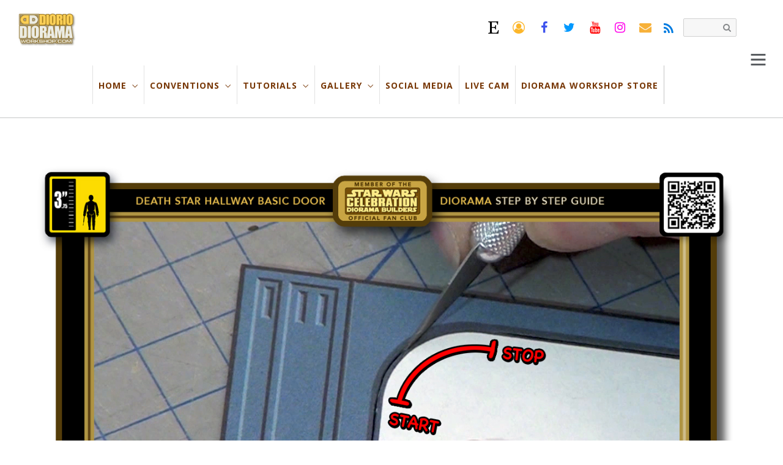

--- FILE ---
content_type: text/html; charset=UTF-8
request_url: https://dioramaworkshop.com/making-of/step-by-step-instructions-celebration-3-death-star-hallway-basic-door-2020-page-3/
body_size: 17157
content:

<!DOCTYPE html>
<html  lang="en">
<head>
	<meta charset="UTF-8">


<!-- wp_header -->
<title>STEP BY STEP INSTRUCTIONS • CELEBRATION 3 • DEATH STAR HALLWAY BASIC DOOR 2020 • PAGE 3 &#8211; DIORAMA WORKSHOP.COM</title>
<meta name='robots' content='max-image-preview:large' />
<link rel='dns-prefetch' href='//www.googletagmanager.com' />
<link rel='dns-prefetch' href='//fonts.googleapis.com' />
<link rel="alternate" type="application/rss+xml" title="DIORAMA WORKSHOP.COM &raquo; Feed" href="https://dioramaworkshop.com/feed/" />
<link rel="alternate" type="application/rss+xml" title="DIORAMA WORKSHOP.COM &raquo; Comments Feed" href="https://dioramaworkshop.com/comments/feed/" />
<link rel="alternate" type="application/rss+xml" title="DIORAMA WORKSHOP.COM &raquo; STEP BY STEP INSTRUCTIONS • CELEBRATION 3 • DEATH STAR HALLWAY BASIC DOOR 2020 • PAGE 3 Comments Feed" href="https://dioramaworkshop.com/making-of/step-by-step-instructions-celebration-3-death-star-hallway-basic-door-2020-page-3/feed/" />
		<!-- This site uses the Google Analytics by ExactMetrics plugin v7.7.0 - Using Analytics tracking - https://www.exactmetrics.com/ -->
							<script src="//www.googletagmanager.com/gtag/js?id=G-894PHXBHLK"  data-cfasync="false" data-wpfc-render="false" type="text/javascript" async></script>
			<script data-cfasync="false" data-wpfc-render="false" type="text/javascript">
				var em_version = '7.7.0';
				var em_track_user = true;
				var em_no_track_reason = '';
				
								var disableStrs = [
										'ga-disable-G-894PHXBHLK',
															'ga-disable-UA-117410784-1',
									];

				/* Function to detect opted out users */
				function __gtagTrackerIsOptedOut() {
					for ( var index = 0; index < disableStrs.length; index++ ) {
						if ( document.cookie.indexOf( disableStrs[ index ] + '=true' ) > -1 ) {
							return true;
						}
					}

					return false;
				}

				/* Disable tracking if the opt-out cookie exists. */
				if ( __gtagTrackerIsOptedOut() ) {
					for ( var index = 0; index < disableStrs.length; index++ ) {
						window[ disableStrs[ index ] ] = true;
					}
				}

				/* Opt-out function */
				function __gtagTrackerOptout() {
					for ( var index = 0; index < disableStrs.length; index++ ) {
						document.cookie = disableStrs[ index ] + '=true; expires=Thu, 31 Dec 2099 23:59:59 UTC; path=/';
						window[ disableStrs[ index ] ] = true;
					}
				}

				if ( 'undefined' === typeof gaOptout ) {
					function gaOptout() {
						__gtagTrackerOptout();
					}
				}
								window.dataLayer = window.dataLayer || [];

				window.ExactMetricsDualTracker = {
					helpers: {},
					trackers: {},
				};
				if ( em_track_user ) {
					function __gtagDataLayer() {
						dataLayer.push( arguments );
					}

					function __gtagTracker( type, name, parameters ) {
						if (!parameters) {
							parameters = {};
						}

						if (parameters.send_to) {
							__gtagDataLayer.apply( null, arguments );
							return;
						}

						if ( type === 'event' ) {
															parameters.send_to = exactmetrics_frontend.v4_id;
								var hookName = name;
								if ( typeof parameters[ 'event_category' ] !== 'undefined' ) {
									hookName = parameters[ 'event_category' ] + ':' + name;
								}

								if ( typeof ExactMetricsDualTracker.trackers[ hookName ] !== 'undefined' ) {
									ExactMetricsDualTracker.trackers[ hookName ]( parameters );
								} else {
									__gtagDataLayer( 'event', name, parameters );
								}
							
															parameters.send_to = exactmetrics_frontend.ua;
								__gtagDataLayer( type, name, parameters );
													} else {
							__gtagDataLayer.apply( null, arguments );
						}
					}
					__gtagTracker( 'js', new Date() );
					__gtagTracker( 'set', {
						'developer_id.dNDMyYj' : true,
											} );
										__gtagTracker( 'config', 'G-894PHXBHLK', {"forceSSL":"true"} );
															__gtagTracker( 'config', 'UA-117410784-1', {"forceSSL":"true"} );
										window.gtag = __gtagTracker;											(function () {
							/* https://developers.google.com/analytics/devguides/collection/analyticsjs/ */
							/* ga and __gaTracker compatibility shim. */
							var noopfn = function () {
								return null;
							};
							var newtracker = function () {
								return new Tracker();
							};
							var Tracker = function () {
								return null;
							};
							var p = Tracker.prototype;
							p.get = noopfn;
							p.set = noopfn;
							p.send = function (){
								var args = Array.prototype.slice.call(arguments);
								args.unshift( 'send' );
								__gaTracker.apply(null, args);
							};
							var __gaTracker = function () {
								var len = arguments.length;
								if ( len === 0 ) {
									return;
								}
								var f = arguments[len - 1];
								if ( typeof f !== 'object' || f === null || typeof f.hitCallback !== 'function' ) {
									if ( 'send' === arguments[0] ) {
										var hitConverted, hitObject = false, action;
										if ( 'event' === arguments[1] ) {
											if ( 'undefined' !== typeof arguments[3] ) {
												hitObject = {
													'eventAction': arguments[3],
													'eventCategory': arguments[2],
													'eventLabel': arguments[4],
													'value': arguments[5] ? arguments[5] : 1,
												}
											}
										}
										if ( 'pageview' === arguments[1] ) {
											if ( 'undefined' !== typeof arguments[2] ) {
												hitObject = {
													'eventAction': 'page_view',
													'page_path' : arguments[2],
												}
											}
										}
										if ( typeof arguments[2] === 'object' ) {
											hitObject = arguments[2];
										}
										if ( typeof arguments[5] === 'object' ) {
											Object.assign( hitObject, arguments[5] );
										}
										if ( 'undefined' !== typeof arguments[1].hitType ) {
											hitObject = arguments[1];
											if ( 'pageview' === hitObject.hitType ) {
												hitObject.eventAction = 'page_view';
											}
										}
										if ( hitObject ) {
											action = 'timing' === arguments[1].hitType ? 'timing_complete' : hitObject.eventAction;
											hitConverted = mapArgs( hitObject );
											__gtagTracker( 'event', action, hitConverted );
										}
									}
									return;
								}

								function mapArgs( args ) {
									var arg, hit = {};
									var gaMap = {
										'eventCategory': 'event_category',
										'eventAction': 'event_action',
										'eventLabel': 'event_label',
										'eventValue': 'event_value',
										'nonInteraction': 'non_interaction',
										'timingCategory': 'event_category',
										'timingVar': 'name',
										'timingValue': 'value',
										'timingLabel': 'event_label',
										'page' : 'page_path',
										'location' : 'page_location',
										'title' : 'page_title',
									};
									for ( arg in args ) {
																				if ( ! ( ! args.hasOwnProperty(arg) || ! gaMap.hasOwnProperty(arg) ) ) {
											hit[gaMap[arg]] = args[arg];
										} else {
											hit[arg] = args[arg];
										}
									}
									return hit;
								}

								try {
									f.hitCallback();
								} catch ( ex ) {
								}
							};
							__gaTracker.create = newtracker;
							__gaTracker.getByName = newtracker;
							__gaTracker.getAll = function () {
								return [];
							};
							__gaTracker.remove = noopfn;
							__gaTracker.loaded = true;
							window['__gaTracker'] = __gaTracker;
						})();
									} else {
										console.log( "" );
					( function () {
							function __gtagTracker() {
								return null;
							}
							window['__gtagTracker'] = __gtagTracker;
							window['gtag'] = __gtagTracker;
					} )();
									}
			</script>
				<!-- / Google Analytics by ExactMetrics -->
		<script type="text/javascript">
window._wpemojiSettings = {"baseUrl":"https:\/\/s.w.org\/images\/core\/emoji\/14.0.0\/72x72\/","ext":".png","svgUrl":"https:\/\/s.w.org\/images\/core\/emoji\/14.0.0\/svg\/","svgExt":".svg","source":{"concatemoji":"https:\/\/dioramaworkshop.com\/wp-includes\/js\/wp-emoji-release.min.js?ver=6.1.9"}};
/*! This file is auto-generated */
!function(e,a,t){var n,r,o,i=a.createElement("canvas"),p=i.getContext&&i.getContext("2d");function s(e,t){var a=String.fromCharCode,e=(p.clearRect(0,0,i.width,i.height),p.fillText(a.apply(this,e),0,0),i.toDataURL());return p.clearRect(0,0,i.width,i.height),p.fillText(a.apply(this,t),0,0),e===i.toDataURL()}function c(e){var t=a.createElement("script");t.src=e,t.defer=t.type="text/javascript",a.getElementsByTagName("head")[0].appendChild(t)}for(o=Array("flag","emoji"),t.supports={everything:!0,everythingExceptFlag:!0},r=0;r<o.length;r++)t.supports[o[r]]=function(e){if(p&&p.fillText)switch(p.textBaseline="top",p.font="600 32px Arial",e){case"flag":return s([127987,65039,8205,9895,65039],[127987,65039,8203,9895,65039])?!1:!s([55356,56826,55356,56819],[55356,56826,8203,55356,56819])&&!s([55356,57332,56128,56423,56128,56418,56128,56421,56128,56430,56128,56423,56128,56447],[55356,57332,8203,56128,56423,8203,56128,56418,8203,56128,56421,8203,56128,56430,8203,56128,56423,8203,56128,56447]);case"emoji":return!s([129777,127995,8205,129778,127999],[129777,127995,8203,129778,127999])}return!1}(o[r]),t.supports.everything=t.supports.everything&&t.supports[o[r]],"flag"!==o[r]&&(t.supports.everythingExceptFlag=t.supports.everythingExceptFlag&&t.supports[o[r]]);t.supports.everythingExceptFlag=t.supports.everythingExceptFlag&&!t.supports.flag,t.DOMReady=!1,t.readyCallback=function(){t.DOMReady=!0},t.supports.everything||(n=function(){t.readyCallback()},a.addEventListener?(a.addEventListener("DOMContentLoaded",n,!1),e.addEventListener("load",n,!1)):(e.attachEvent("onload",n),a.attachEvent("onreadystatechange",function(){"complete"===a.readyState&&t.readyCallback()})),(e=t.source||{}).concatemoji?c(e.concatemoji):e.wpemoji&&e.twemoji&&(c(e.twemoji),c(e.wpemoji)))}(window,document,window._wpemojiSettings);
</script>
<style type="text/css">
img.wp-smiley,
img.emoji {
	display: inline !important;
	border: none !important;
	box-shadow: none !important;
	height: 1em !important;
	width: 1em !important;
	margin: 0 0.07em !important;
	vertical-align: -0.1em !important;
	background: none !important;
	padding: 0 !important;
}
</style>
	<link rel='stylesheet' id='themify-common-css' href='https://dioramaworkshop.com/wp-content/themes/themify-peak/themify/css/themify.common.min.css?ver=6.1.9' type='text/css' media='all' />
<meta name="builder-styles-css" content="" id="builder-styles-css">
<link rel='stylesheet' id='wp-block-library-css' href='https://dioramaworkshop.com/wp-includes/css/dist/block-library/style.min.css?ver=6.1.9' type='text/css' media='all' />
<link rel='stylesheet' id='classic-theme-styles-css' href='https://dioramaworkshop.com/wp-includes/css/classic-themes.min.css?ver=1' type='text/css' media='all' />
<style id='global-styles-inline-css' type='text/css'>
body{--wp--preset--color--black: #000000;--wp--preset--color--cyan-bluish-gray: #abb8c3;--wp--preset--color--white: #ffffff;--wp--preset--color--pale-pink: #f78da7;--wp--preset--color--vivid-red: #cf2e2e;--wp--preset--color--luminous-vivid-orange: #ff6900;--wp--preset--color--luminous-vivid-amber: #fcb900;--wp--preset--color--light-green-cyan: #7bdcb5;--wp--preset--color--vivid-green-cyan: #00d084;--wp--preset--color--pale-cyan-blue: #8ed1fc;--wp--preset--color--vivid-cyan-blue: #0693e3;--wp--preset--color--vivid-purple: #9b51e0;--wp--preset--gradient--vivid-cyan-blue-to-vivid-purple: linear-gradient(135deg,rgba(6,147,227,1) 0%,rgb(155,81,224) 100%);--wp--preset--gradient--light-green-cyan-to-vivid-green-cyan: linear-gradient(135deg,rgb(122,220,180) 0%,rgb(0,208,130) 100%);--wp--preset--gradient--luminous-vivid-amber-to-luminous-vivid-orange: linear-gradient(135deg,rgba(252,185,0,1) 0%,rgba(255,105,0,1) 100%);--wp--preset--gradient--luminous-vivid-orange-to-vivid-red: linear-gradient(135deg,rgba(255,105,0,1) 0%,rgb(207,46,46) 100%);--wp--preset--gradient--very-light-gray-to-cyan-bluish-gray: linear-gradient(135deg,rgb(238,238,238) 0%,rgb(169,184,195) 100%);--wp--preset--gradient--cool-to-warm-spectrum: linear-gradient(135deg,rgb(74,234,220) 0%,rgb(151,120,209) 20%,rgb(207,42,186) 40%,rgb(238,44,130) 60%,rgb(251,105,98) 80%,rgb(254,248,76) 100%);--wp--preset--gradient--blush-light-purple: linear-gradient(135deg,rgb(255,206,236) 0%,rgb(152,150,240) 100%);--wp--preset--gradient--blush-bordeaux: linear-gradient(135deg,rgb(254,205,165) 0%,rgb(254,45,45) 50%,rgb(107,0,62) 100%);--wp--preset--gradient--luminous-dusk: linear-gradient(135deg,rgb(255,203,112) 0%,rgb(199,81,192) 50%,rgb(65,88,208) 100%);--wp--preset--gradient--pale-ocean: linear-gradient(135deg,rgb(255,245,203) 0%,rgb(182,227,212) 50%,rgb(51,167,181) 100%);--wp--preset--gradient--electric-grass: linear-gradient(135deg,rgb(202,248,128) 0%,rgb(113,206,126) 100%);--wp--preset--gradient--midnight: linear-gradient(135deg,rgb(2,3,129) 0%,rgb(40,116,252) 100%);--wp--preset--duotone--dark-grayscale: url('#wp-duotone-dark-grayscale');--wp--preset--duotone--grayscale: url('#wp-duotone-grayscale');--wp--preset--duotone--purple-yellow: url('#wp-duotone-purple-yellow');--wp--preset--duotone--blue-red: url('#wp-duotone-blue-red');--wp--preset--duotone--midnight: url('#wp-duotone-midnight');--wp--preset--duotone--magenta-yellow: url('#wp-duotone-magenta-yellow');--wp--preset--duotone--purple-green: url('#wp-duotone-purple-green');--wp--preset--duotone--blue-orange: url('#wp-duotone-blue-orange');--wp--preset--font-size--small: 13px;--wp--preset--font-size--medium: 20px;--wp--preset--font-size--large: 36px;--wp--preset--font-size--x-large: 42px;--wp--preset--spacing--20: 0.44rem;--wp--preset--spacing--30: 0.67rem;--wp--preset--spacing--40: 1rem;--wp--preset--spacing--50: 1.5rem;--wp--preset--spacing--60: 2.25rem;--wp--preset--spacing--70: 3.38rem;--wp--preset--spacing--80: 5.06rem;}:where(.is-layout-flex){gap: 0.5em;}body .is-layout-flow > .alignleft{float: left;margin-inline-start: 0;margin-inline-end: 2em;}body .is-layout-flow > .alignright{float: right;margin-inline-start: 2em;margin-inline-end: 0;}body .is-layout-flow > .aligncenter{margin-left: auto !important;margin-right: auto !important;}body .is-layout-constrained > .alignleft{float: left;margin-inline-start: 0;margin-inline-end: 2em;}body .is-layout-constrained > .alignright{float: right;margin-inline-start: 2em;margin-inline-end: 0;}body .is-layout-constrained > .aligncenter{margin-left: auto !important;margin-right: auto !important;}body .is-layout-constrained > :where(:not(.alignleft):not(.alignright):not(.alignfull)){max-width: var(--wp--style--global--content-size);margin-left: auto !important;margin-right: auto !important;}body .is-layout-constrained > .alignwide{max-width: var(--wp--style--global--wide-size);}body .is-layout-flex{display: flex;}body .is-layout-flex{flex-wrap: wrap;align-items: center;}body .is-layout-flex > *{margin: 0;}:where(.wp-block-columns.is-layout-flex){gap: 2em;}.has-black-color{color: var(--wp--preset--color--black) !important;}.has-cyan-bluish-gray-color{color: var(--wp--preset--color--cyan-bluish-gray) !important;}.has-white-color{color: var(--wp--preset--color--white) !important;}.has-pale-pink-color{color: var(--wp--preset--color--pale-pink) !important;}.has-vivid-red-color{color: var(--wp--preset--color--vivid-red) !important;}.has-luminous-vivid-orange-color{color: var(--wp--preset--color--luminous-vivid-orange) !important;}.has-luminous-vivid-amber-color{color: var(--wp--preset--color--luminous-vivid-amber) !important;}.has-light-green-cyan-color{color: var(--wp--preset--color--light-green-cyan) !important;}.has-vivid-green-cyan-color{color: var(--wp--preset--color--vivid-green-cyan) !important;}.has-pale-cyan-blue-color{color: var(--wp--preset--color--pale-cyan-blue) !important;}.has-vivid-cyan-blue-color{color: var(--wp--preset--color--vivid-cyan-blue) !important;}.has-vivid-purple-color{color: var(--wp--preset--color--vivid-purple) !important;}.has-black-background-color{background-color: var(--wp--preset--color--black) !important;}.has-cyan-bluish-gray-background-color{background-color: var(--wp--preset--color--cyan-bluish-gray) !important;}.has-white-background-color{background-color: var(--wp--preset--color--white) !important;}.has-pale-pink-background-color{background-color: var(--wp--preset--color--pale-pink) !important;}.has-vivid-red-background-color{background-color: var(--wp--preset--color--vivid-red) !important;}.has-luminous-vivid-orange-background-color{background-color: var(--wp--preset--color--luminous-vivid-orange) !important;}.has-luminous-vivid-amber-background-color{background-color: var(--wp--preset--color--luminous-vivid-amber) !important;}.has-light-green-cyan-background-color{background-color: var(--wp--preset--color--light-green-cyan) !important;}.has-vivid-green-cyan-background-color{background-color: var(--wp--preset--color--vivid-green-cyan) !important;}.has-pale-cyan-blue-background-color{background-color: var(--wp--preset--color--pale-cyan-blue) !important;}.has-vivid-cyan-blue-background-color{background-color: var(--wp--preset--color--vivid-cyan-blue) !important;}.has-vivid-purple-background-color{background-color: var(--wp--preset--color--vivid-purple) !important;}.has-black-border-color{border-color: var(--wp--preset--color--black) !important;}.has-cyan-bluish-gray-border-color{border-color: var(--wp--preset--color--cyan-bluish-gray) !important;}.has-white-border-color{border-color: var(--wp--preset--color--white) !important;}.has-pale-pink-border-color{border-color: var(--wp--preset--color--pale-pink) !important;}.has-vivid-red-border-color{border-color: var(--wp--preset--color--vivid-red) !important;}.has-luminous-vivid-orange-border-color{border-color: var(--wp--preset--color--luminous-vivid-orange) !important;}.has-luminous-vivid-amber-border-color{border-color: var(--wp--preset--color--luminous-vivid-amber) !important;}.has-light-green-cyan-border-color{border-color: var(--wp--preset--color--light-green-cyan) !important;}.has-vivid-green-cyan-border-color{border-color: var(--wp--preset--color--vivid-green-cyan) !important;}.has-pale-cyan-blue-border-color{border-color: var(--wp--preset--color--pale-cyan-blue) !important;}.has-vivid-cyan-blue-border-color{border-color: var(--wp--preset--color--vivid-cyan-blue) !important;}.has-vivid-purple-border-color{border-color: var(--wp--preset--color--vivid-purple) !important;}.has-vivid-cyan-blue-to-vivid-purple-gradient-background{background: var(--wp--preset--gradient--vivid-cyan-blue-to-vivid-purple) !important;}.has-light-green-cyan-to-vivid-green-cyan-gradient-background{background: var(--wp--preset--gradient--light-green-cyan-to-vivid-green-cyan) !important;}.has-luminous-vivid-amber-to-luminous-vivid-orange-gradient-background{background: var(--wp--preset--gradient--luminous-vivid-amber-to-luminous-vivid-orange) !important;}.has-luminous-vivid-orange-to-vivid-red-gradient-background{background: var(--wp--preset--gradient--luminous-vivid-orange-to-vivid-red) !important;}.has-very-light-gray-to-cyan-bluish-gray-gradient-background{background: var(--wp--preset--gradient--very-light-gray-to-cyan-bluish-gray) !important;}.has-cool-to-warm-spectrum-gradient-background{background: var(--wp--preset--gradient--cool-to-warm-spectrum) !important;}.has-blush-light-purple-gradient-background{background: var(--wp--preset--gradient--blush-light-purple) !important;}.has-blush-bordeaux-gradient-background{background: var(--wp--preset--gradient--blush-bordeaux) !important;}.has-luminous-dusk-gradient-background{background: var(--wp--preset--gradient--luminous-dusk) !important;}.has-pale-ocean-gradient-background{background: var(--wp--preset--gradient--pale-ocean) !important;}.has-electric-grass-gradient-background{background: var(--wp--preset--gradient--electric-grass) !important;}.has-midnight-gradient-background{background: var(--wp--preset--gradient--midnight) !important;}.has-small-font-size{font-size: var(--wp--preset--font-size--small) !important;}.has-medium-font-size{font-size: var(--wp--preset--font-size--medium) !important;}.has-large-font-size{font-size: var(--wp--preset--font-size--large) !important;}.has-x-large-font-size{font-size: var(--wp--preset--font-size--x-large) !important;}
.wp-block-navigation a:where(:not(.wp-element-button)){color: inherit;}
:where(.wp-block-columns.is-layout-flex){gap: 2em;}
.wp-block-pullquote{font-size: 1.5em;line-height: 1.6;}
</style>
<link rel='stylesheet' id='titan-adminbar-styles-css' href='https://dioramaworkshop.com/wp-content/plugins/anti-spam/assets/css/admin-bar.css?ver=7.3.0' type='text/css' media='all' />
<link rel='stylesheet' id='theme-style-css' href='https://dioramaworkshop.com/wp-content/themes/themify-peak/style.min.css?ver=1.2.4' type='text/css' media='all' />
<link rel='stylesheet' id='themify-media-queries-css' href='https://dioramaworkshop.com/wp-content/themes/themify-peak/media-queries.min.css?ver=1.2.4' type='text/css' media='all' />
<link rel='stylesheet' id='themify-customize-css' href='https://dioramaworkshop.com/wp-content/uploads/themify-customizer.css?ver=19.12.02.20.12.01' type='text/css' media='all' />
<link rel='stylesheet' id='themify-builder-21673-generated-css' href='https://dioramaworkshop.com/wp-content/uploads/themify-css/themify-builder-21673-generated.css?ver=1598734926' type='text/css' media='all' />
<link rel='stylesheet' id='themify-google-fonts-css' href='https://fonts.googleapis.com/css?family=Yantramanav%3A400%2C300%2C500%2C700%7CSuranna%7CDroid+Sans%7CCuprum%3Anormal%2Cbold%7COpen+Sans%3Anormal%2Cbold%7CCuprum%7CDroid+Sans&#038;subset=latin&#038;ver=6.1.9' type='text/css' media='all' />
<script type='text/javascript' src='https://dioramaworkshop.com/wp-includes/js/jquery/jquery.min.js?ver=3.6.1' id='jquery-core-js'></script>
<script type='text/javascript' src='https://dioramaworkshop.com/wp-includes/js/jquery/jquery-migrate.min.js?ver=3.3.2' id='jquery-migrate-js'></script>
<script type='text/javascript' src='https://dioramaworkshop.com/wp-content/plugins/google-analytics-dashboard-for-wp/assets/js/frontend-gtag.min.js?ver=7.7.0' id='exactmetrics-frontend-script-js'></script>
<script data-cfasync="false" data-wpfc-render="false" type="text/javascript" id='exactmetrics-frontend-script-js-extra'>/* <![CDATA[ */
var exactmetrics_frontend = {"js_events_tracking":"true","download_extensions":"zip,mp3,mpeg,pdf,docx,pptx,xlsx,rar","inbound_paths":"[{\"path\":\"\\\/go\\\/\",\"label\":\"affiliate\"},{\"path\":\"\\\/recommend\\\/\",\"label\":\"affiliate\"}]","home_url":"https:\/\/dioramaworkshop.com","hash_tracking":"false","ua":"UA-117410784-1","v4_id":"G-894PHXBHLK"};/* ]]> */
</script>

<!-- Google tag (gtag.js) snippet added by Site Kit -->

<!-- Google Analytics snippet added by Site Kit -->
<script type='text/javascript' src='https://www.googletagmanager.com/gtag/js?id=G-894PHXBHLK' id='google_gtagjs-js' async></script>
<script type='text/javascript' id='google_gtagjs-js-after'>
window.dataLayer = window.dataLayer || [];function gtag(){dataLayer.push(arguments);}
gtag("set","linker",{"domains":["dioramaworkshop.com"]});
gtag("js", new Date());
gtag("set", "developer_id.dZTNiMT", true);
gtag("config", "G-894PHXBHLK");
</script>

<!-- End Google tag (gtag.js) snippet added by Site Kit -->
<link rel="https://api.w.org/" href="https://dioramaworkshop.com/wp-json/" /><link rel="alternate" type="application/json" href="https://dioramaworkshop.com/wp-json/wp/v2/pages/21673" /><link rel="EditURI" type="application/rsd+xml" title="RSD" href="https://dioramaworkshop.com/xmlrpc.php?rsd" />
<link rel="wlwmanifest" type="application/wlwmanifest+xml" href="https://dioramaworkshop.com/wp-includes/wlwmanifest.xml" />
<meta name="generator" content="WordPress 6.1.9" />
<link rel="canonical" href="https://dioramaworkshop.com/making-of/step-by-step-instructions-celebration-3-death-star-hallway-basic-door-2020-page-3/" />
<link rel='shortlink' href='https://dioramaworkshop.com/?p=21673' />
<link rel="alternate" type="application/json+oembed" href="https://dioramaworkshop.com/wp-json/oembed/1.0/embed?url=https%3A%2F%2Fdioramaworkshop.com%2Fmaking-of%2Fstep-by-step-instructions-celebration-3-death-star-hallway-basic-door-2020-page-3%2F" />
<link rel="alternate" type="text/xml+oembed" href="https://dioramaworkshop.com/wp-json/oembed/1.0/embed?url=https%3A%2F%2Fdioramaworkshop.com%2Fmaking-of%2Fstep-by-step-instructions-celebration-3-death-star-hallway-basic-door-2020-page-3%2F&#038;format=xml" />
<meta name="generator" content="Site Kit by Google 1.150.0" />



	<script type="text/javascript" defer>
		var tf_mobile_menu_trigger_point = 1200;
	</script>
<meta name="viewport" content="width=device-width, initial-scale=1">

<!-- Google AdSense meta tags added by Site Kit -->
<meta name="google-adsense-platform-account" content="ca-host-pub-2644536267352236">
<meta name="google-adsense-platform-domain" content="sitekit.withgoogle.com">
<!-- End Google AdSense meta tags added by Site Kit -->
<link rel="icon" href="https://dioramaworkshop.com/wp-content/uploads/2018/07/cropped-512-DWC2_ICON-32x32.jpg" sizes="32x32" />
<link rel="icon" href="https://dioramaworkshop.com/wp-content/uploads/2018/07/cropped-512-DWC2_ICON-192x192.jpg" sizes="192x192" />
<link rel="apple-touch-icon" href="https://dioramaworkshop.com/wp-content/uploads/2018/07/cropped-512-DWC2_ICON-180x180.jpg" />
<meta name="msapplication-TileImage" content="https://dioramaworkshop.com/wp-content/uploads/2018/07/cropped-512-DWC2_ICON-270x270.jpg" />
		<style type="text/css" id="wp-custom-css">
			.loops-wrapper.polaroid.grid4 .post-image+.post-content{
top: 100%;
}		</style>
		
</head>

<body data-rsssl=1 class="page-template-default page page-id-21673 page-child parent-pageid-2857 themify-fw-3-3-9 themify-peak-1-2-4 skin-default webkit not-ie default_width sidebar-none no-home no-touch builder-parallax-scrolling-active header-horizontal enable-drop-cap tile_enable">

	<script type="text/javascript">
	function themifyMobileMenuTrigger(e) {
		if( document.body.clientWidth <= tf_mobile_menu_trigger_point ) {
			document.body.classList.add( 'mobile_menu_active' );
		} else {
			document.body.classList.remove( 'mobile_menu_active' );
		}
	}
	themifyMobileMenuTrigger();
	document.addEventListener( 'DOMContentLoaded', function () {
		jQuery( window ).on('tfsmartresize.tf_mobile_menu', themifyMobileMenuTrigger );
	}, false );
</script>

	<div id="pagewrap" class="hfeed site">

		<div id="headerwrap">

			
			<header id="header" class="pagewidth clearfix">

				
				<div id="site-logo"><a href="https://dioramaworkshop.com" title="DIORAMA WORKSHOP.COM"><img src="https://dioramaworkshop.com/wp-content/uploads/2018/01/DWC2018_LOGOwhiteBGmed.jpg" alt="DIORAMA WORKSHOP.COM" title="DIORAMA WORKSHOP.COM" /></a></div>
				<div id="site-description" class="site-description"><span>STAR WARS CELEBRATION DIORAMA BUILDERS WORKSHOPS</span></div>
				<div id="menu-wrapper">

											<div id="searchform-wrap">
							<form method="get" id="searchform" action="https://dioramaworkshop.com/">

	<i class="icon-search"></i>

	<input type="text" name="s" id="s" title="Search" value="" />

</form>						</div>
						<!-- /#searchform-wrap -->
					
					<div class="social-widget">
						<div id="themify-social-links-2" class="widget themify-social-links"><ul class="social-links horizontal">
							<li class="social-link-item etsy font-icon icon-medium">
								<a href="https://www.etsy.com/ca/shop/DiorioDioramas" target="_blank"><i class="fa fa-etsy" style="color: #000000;background-color: #ffffff;"></i>  </a>
							</li>
							<!-- /themify-link-item -->
							<li class="social-link-item patreon font-icon icon-medium">
								<a href="https://www.patreon.com/dioramaworkshop?fan_landing=true" target="_blank"><i class="fa fa-user-circle-o" style="color: #fcb62a;"></i>  </a>
							</li>
							<!-- /themify-link-item -->
							<li class="social-link-item facebook font-icon icon-medium">
								<a href="https://www.facebook.com/frankdiorio.dioramaworkshop" target="_blank"><i class="fa fa-facebook" style="color: #3d52ed;"></i>  </a>
							</li>
							<!-- /themify-link-item -->
							<li class="social-link-item twitter font-icon icon-medium">
								<a href="https://twitter.com/DioramaWorkshop" target="_blank"><i class="fa fa-twitter" style="color: #0099ff;"></i>  </a>
							</li>
							<!-- /themify-link-item -->
							<li class="social-link-item youtube font-icon icon-medium">
								<a href="https://www.youtube.com/user/dioramaworkshop" target="_blank"><i class="fa fa-youtube" style="color: #ff0000;"></i>  </a>
							</li>
							<!-- /themify-link-item -->
							<li class="social-link-item instagram font-icon icon-medium">
								<a href="https://www.instagram.com/frankdioriodwc/" target="_blank"><i class="fa fa-instagram" style="color: #ff00ea;"></i>  </a>
							</li>
							<!-- /themify-link-item -->
							<li class="social-link-item email font-icon icon-medium">
								<a href="mailto:dioramaworkshop.com@gmail.com" target="_blank"><i class="fa fa-envelope" style="color: #f7b139;"></i>  </a>
							</li>
							<!-- /themify-link-item --></ul></div>
													<div class="rss"><a href="https://dioramaworkshop.com/feed/"></a></div>
											</div>
					<!-- /.social-widget -->

					<nav id="main-nav-wrap">
						<ul id="main-nav" class="main-nav menu-name-main-menu"><li id='menu-item-2660' class="menu-item menu-item-type-post_type menu-item-object-page menu-item-has-children has-sub-menu" ><a  href="https://dioramaworkshop.com/home/">HOME</a> 
<ul class="sub-menu">
<li id='menu-item-2290' class="menu-item menu-item-type-post_type menu-item-object-page" ><a  href="https://dioramaworkshop.com/latest-news/">LATEST NEWS</a> </li>
<li id='menu-item-11443' class="menu-item menu-item-type-post_type menu-item-object-page" ><a  href="https://dioramaworkshop.com/special-reports/">SPECIAL REPORTS</a> </li>
<li id='menu-item-2763' class="menu-item menu-item-type-post_type menu-item-object-page" ><a  href="https://dioramaworkshop.com/who-is-frank/">WHO IS FRANK</a> </li>
<li id='menu-item-2687' class="menu-item menu-item-type-post_type menu-item-object-page" ><a  href="https://dioramaworkshop.com/about-the-site/">ABOUT THE SITE</a> </li>
<li id='menu-item-2825' class="menu-item menu-item-type-post_type menu-item-object-page" ><a  href="https://dioramaworkshop.com/first-visit/">FIRST VISIT</a> </li>
<li id='menu-item-1084' class="menu-item menu-item-type-custom menu-item-object-custom" ><a  href="mailto:dioramaworkshop.com@gmail.com">EMAIL FRANK</a> </li>
</ul>
</li>
<li id='menu-item-2635' class="menu-item menu-item-type-post_type menu-item-object-page menu-item-has-children has-sub-menu" ><a  href="https://dioramaworkshop.com/conventions/">CONVENTIONS</a> 
<ul class="sub-menu">
<li id='menu-item-1494' class="menu-item menu-item-type-post_type menu-item-object-page" ><a  href="https://dioramaworkshop.com/sw-celebration-2/">SW CELEBRATION 2</a> </li>
<li id='menu-item-1840' class="menu-item menu-item-type-post_type menu-item-object-page" ><a  href="https://dioramaworkshop.com/sw-celebration-3/">SW CELEBRATION 3</a> </li>
<li id='menu-item-1839' class="menu-item menu-item-type-post_type menu-item-object-page" ><a  href="https://dioramaworkshop.com/sw-celebration-4/">SW CELEBRATION 4</a> </li>
<li id='menu-item-1838' class="menu-item menu-item-type-post_type menu-item-object-page" ><a  href="https://dioramaworkshop.com/sw-celebration-5/">SW CELEBRATION 5</a> </li>
<li id='menu-item-1837' class="menu-item menu-item-type-post_type menu-item-object-page" ><a  href="https://dioramaworkshop.com/sw-celebration-6/">SW CELEBRATION 6</a> </li>
<li id='menu-item-1836' class="menu-item menu-item-type-post_type menu-item-object-page" ><a  href="https://dioramaworkshop.com/sw-celebration-7-anaheim/">SW CELEBRATION 7 ANAHEIM</a> </li>
<li id='menu-item-1835' class="menu-item menu-item-type-post_type menu-item-object-page" ><a  href="https://dioramaworkshop.com/sw-celebration-8-orlando/">SW CELEBRATION 8 ORLANDO</a> </li>
<li id='menu-item-12128' class="menu-item menu-item-type-post_type menu-item-object-page" ><a  href="https://dioramaworkshop.com/sw-celebration-9-chicago/">SW CELEBRATION 9 CHICAGO</a> </li>
</ul>
</li>
<li id='menu-item-2612' class="menu-item menu-item-type-post_type menu-item-object-page menu-item-has-children has-sub-menu" ><a  href="https://dioramaworkshop.com/tutorials/">TUTORIALS</a> 
<ul class="sub-menu">
<li id='menu-item-1316' class="menu-item menu-item-type-post_type menu-item-object-page" ><a  href="https://dioramaworkshop.com/tutorials-episode-i/">SW EPISODE I</a> </li>
<li id='menu-item-1315' class="menu-item menu-item-type-post_type menu-item-object-page" ><a  href="https://dioramaworkshop.com/tutorials-episode-ii/">SW EPISODE II</a> </li>
<li id='menu-item-1319' class="menu-item menu-item-type-post_type menu-item-object-page" ><a  href="https://dioramaworkshop.com/tutorial-star-wars/">STAR WARS</a> </li>
<li id='menu-item-1318' class="menu-item menu-item-type-post_type menu-item-object-page" ><a  href="https://dioramaworkshop.com/tutorials-empire-strikes-back/">EMPIRE STRIKES BACK</a> </li>
<li id='menu-item-1317' class="menu-item menu-item-type-post_type menu-item-object-page" ><a  href="https://dioramaworkshop.com/tutorials-return-of-the-jedi/">RETURN OF THE JEDI</a> </li>
<li id='menu-item-3515' class="menu-item menu-item-type-post_type menu-item-object-post" ><a  href="https://dioramaworkshop.com/speed-index/">SPEED INDEX</a> </li>
<li id='menu-item-24491' class="menu-item menu-item-type-post_type menu-item-object-post" ><a  href="https://dioramaworkshop.com/speed-index-6in-112-scale/">SPEED INDEX 6″ 1:12 Scale</a> </li>
<li id='menu-item-30230' class="menu-item menu-item-type-post_type menu-item-object-page" ><a  href="https://dioramaworkshop.com/reference-images/">REFERENCE IMAGES</a> </li>
<li id='menu-item-33644' class="menu-item menu-item-type-post_type menu-item-object-page" ><a  href="https://dioramaworkshop.com/cricut-svg/">CRICUT SVG</a> </li>
</ul>
</li>
<li id='menu-item-2589' class="menu-item menu-item-type-post_type menu-item-object-page menu-item-has-children has-sub-menu" ><a  href="https://dioramaworkshop.com/gallery/">GALLERY</a> 
<ul class="sub-menu">
<li id='menu-item-1772' class="menu-item menu-item-type-post_type menu-item-object-page" ><a  href="https://dioramaworkshop.com/diorio-collectibles/">DIORIO COLLECTIBLES</a> </li>
<li id='menu-item-1692' class="menu-item menu-item-type-post_type menu-item-object-page" ><a  href="https://dioramaworkshop.com/diorio-dioramas/">DIORIO DIORAMAS</a> </li>
<li id='menu-item-30791' class="menu-item menu-item-type-custom menu-item-object-custom" ><a  href="https://dioramaworkshop.com/speed-index-dioramas/">SPEED INDEX DIORAMAS</a> </li>
<li id='menu-item-1688' class="menu-item menu-item-type-post_type menu-item-object-page" ><a  href="https://dioramaworkshop.com/visitors-dioramas/">VISITORS DIORAMAS</a> </li>
<li id='menu-item-2585' class="menu-item menu-item-type-post_type menu-item-object-page" ><a  href="https://dioramaworkshop.com/visitors-dioramas-submission-info/">VISITORS SUBMISSION INFO</a> </li>
</ul>
</li>
<li id='menu-item-1714' class="menu-item menu-item-type-post_type menu-item-object-page" ><a  href="https://dioramaworkshop.com/social-media/">SOCIAL MEDIA</a> </li>
<li id='menu-item-1713' class="menu-item menu-item-type-post_type menu-item-object-page" ><a  href="https://dioramaworkshop.com/live-cam/">LIVE CAM</a> </li>
<li id='menu-item-33734' class="menu-item menu-item-type-post_type menu-item-object-page" ><a  href="https://dioramaworkshop.com/diorama-workshop-store/">DIORAMA WORKSHOP STORE</a> </li>
</ul>					</nav>
					<!-- /#main-nav -->

				</div>
				<!-- /#menu-wrapper -->
				<a id="menu-icon" href="#mobile-menu"></a>

				<div id="mobile-menu" class="sidemenu sidemenu-off">
						<div class="slideout-widgets">
							<div id="themify-feature-posts-1006" class="widget feature-posts"><h4 class="widgettitle">Recent Posts</h4><ul class="feature-posts-list"><li><a aria-hidden="true" href="https://dioramaworkshop.com/diorama-workshop-news-update-wow-7000-subscribers-youtube-diorama-workshop-channel/"><img decoding="async" src="https://dioramaworkshop.com/wp-content/uploads/2025/07/NEWS-Feature-7000-SUBS-0630.jpg" width="250" class="post-img" alt="DIORAMA WORKSHOP NEWS UPDATE • WOW 7,000 SUBSCRIBERS • YOUTUBE DIORAMA WORKSHOP CHANNEL" /></a><a href="https://dioramaworkshop.com/diorama-workshop-news-update-wow-7000-subscribers-youtube-diorama-workshop-channel/" class="feature-posts-title">DIORAMA WORKSHOP NEWS UPDATE • WOW 7,000 SUBSCRIBERS • YOUTUBE DIORAMA WORKSHOP CHANNEL</a> <br /><small>July 1, 2025</small> <br /></li><li><a aria-hidden="true" href="https://dioramaworkshop.com/diorama-workshop-news-update-happy-holidays-etsy-shop-50-off-boxing-day-sale/"><img decoding="async" src="https://dioramaworkshop.com/wp-content/uploads/2024/12/2024-NEWS-ETSY-Box-Day-Feature.jpg" width="250" class="post-img" alt="DIORAMA WORKSHOP NEWS UPDATE • HAPPY HOLIDAYS • ETSY SHOP • 50% OFF BOXING DAY SALE" /></a><a href="https://dioramaworkshop.com/diorama-workshop-news-update-happy-holidays-etsy-shop-50-off-boxing-day-sale/" class="feature-posts-title">DIORAMA WORKSHOP NEWS UPDATE • HAPPY HOLIDAYS • ETSY SHOP • 50% OFF BOXING DAY SALE</a> <br /><small>December 24, 2024</small> <br /></li><li><a aria-hidden="true" href="https://dioramaworkshop.com/diorama-workshop-news-update-black-friday-2024-etsy-shop-50-off-one-day-sale/"><img decoding="async" src="https://dioramaworkshop.com/wp-content/uploads/2024/11/2024-NEWS-ETSY-Black-Friday-SALE-Feature.jpg" width="250" class="post-img" alt="DIORAMA WORKSHOP NEWS UPDATE • BLACK FRIDAY 2024 • ETSY SHOP • 50% OFF ONE DAY SALE" /></a><a href="https://dioramaworkshop.com/diorama-workshop-news-update-black-friday-2024-etsy-shop-50-off-one-day-sale/" class="feature-posts-title">DIORAMA WORKSHOP NEWS UPDATE • BLACK FRIDAY 2024 • ETSY SHOP • 50% OFF ONE DAY SALE</a> <br /><small>November 26, 2024</small> <br /></li><li><a aria-hidden="true" href="https://dioramaworkshop.com/diorama-workshop-news-update-may-the-4th-be-with-you-etsy-shop-40-off-one-day-sale-2/"><img decoding="async" src="https://dioramaworkshop.com/wp-content/uploads/2024/08/2024-NEWS-ETSY-Scool-24-SALE-Feature.jpg" width="250" class="post-img" alt="DIORAMA WORKSHOP NEWS UPDATE • MAY THE 4TH BE WITH YOU • ETSY SHOP • 40% OFF ONE DAY SALE" /></a><a href="https://dioramaworkshop.com/diorama-workshop-news-update-may-the-4th-be-with-you-etsy-shop-40-off-one-day-sale-2/" class="feature-posts-title">DIORAMA WORKSHOP NEWS UPDATE • MAY THE 4TH BE WITH YOU • ETSY SHOP • 40% OFF ONE DAY SALE</a> <br /><small>August 29, 2024</small> <br /></li><li><a aria-hidden="true" href="https://dioramaworkshop.com/diorama-workshop-news-update-patreon-thank-you-gift-2024/"><img decoding="async" src="https://dioramaworkshop.com/wp-content/uploads/2024/06/2024-NEWS-Patreon-0628.jpg" width="250" class="post-img" alt="DIORAMA WORKSHOP NEWS UPDATE • PATREON • THANK YOU GIFT 2024" /></a><a href="https://dioramaworkshop.com/diorama-workshop-news-update-patreon-thank-you-gift-2024/" class="feature-posts-title">DIORAMA WORKSHOP NEWS UPDATE • PATREON • THANK YOU GIFT 2024</a> <br /><small>June 29, 2024</small> <br /></li><li><a aria-hidden="true" href="https://dioramaworkshop.com/diorama-workshop-news-update-may-the-4th-be-with-you-frank-thank-you-gift-to-the-fans/"><img decoding="async" src="https://dioramaworkshop.com/wp-content/uploads/2024/05/2024-NEWS-May4-POSTER-GIFT.jpg" width="250" class="post-img" alt="DIORAMA WORKSHOP NEWS UPDATE • MAY THE 4th BE WITH YOU • FRANK THANK YOU GIFT TO THE FANS" /></a><a href="https://dioramaworkshop.com/diorama-workshop-news-update-may-the-4th-be-with-you-frank-thank-you-gift-to-the-fans/" class="feature-posts-title">DIORAMA WORKSHOP NEWS UPDATE • MAY THE 4th BE WITH YOU • FRANK THANK YOU GIFT TO THE FANS</a> <br /><small>May 3, 2024</small> <br /></li></ul></div>							<a id="menu-icon-close" href="#mobile-menu"></a>
						</div>
						<!-- /.slideout-widgets -->
				</div>
				<!-- /#mobile-menu -->
				
			</header>
			<!-- /#header -->

			
		</div>
		<!-- /#headerwrap -->

		<div id="body" class="clearfix">

			
<!-- page-title -->
	
<!-- /page-title -->
<!-- layout-container -->
<div id="layout" class="pagewidth clearfix">	

		<!-- content -->
	<div id="content" class="clearfix">
		
							<div id="page-21673" class="type-page" itemscope itemtype="http://schema.org/Article">

				<div class="page-content entry-content" itemprop="articleBody">

					
					<script type="text/javascript">
                            if( document.getElementById( "builder-styles-css" ) ) document.getElementById( "builder-styles-css" ).insertAdjacentHTML( "beforebegin", "<link id='builder-styles' rel='stylesheet' href='https://dioramaworkshop.com/wp-content/themes/themify-peak/themify/themify-builder/css/themify-builder-style.min.css?ver=3.3.9' type='text/css' />" );
                        </script><div id="themify_builder_content-21673" data-postid="21673" class="themify_builder_content themify_builder_content-21673 themify_builder">

    	
		<!-- module_row -->
			<div  class="themify_builder_row module_row clearfix module_row_0 themify_builder_21673_row module_row_21673-0">
				                                <div class="row_inner " >

                                    
		<div  class="tb-column col-full first module_column tb_21673_column module_column_0 module_column_21673-0-0 repeat" >
                                                                <div class="tb-column-inner">
                            

    <!-- module gallery -->
    <div  id="gallery-21673-0-0-0" class="module module-gallery gallery-21673-0-0-0 gallery gallery-columns-1  layout-grid   ">
        
        
    <dl class="gallery-item">
        <dt class="gallery-icon">
        <img width="1165" height="770" src="https://dioramaworkshop.com/wp-content/uploads/2020/08/JPG-DC-EP4-C3-POST-DEATH-STAR-HALLWAY-BASIC-DOOR-2020-041-1280x846.jpg" class="attachment-large size-large" alt="" decoding="async" loading="lazy" srcset="https://dioramaworkshop.com/wp-content/uploads/2020/08/JPG-DC-EP4-C3-POST-DEATH-STAR-HALLWAY-BASIC-DOOR-2020-041.jpg 1280w, https://dioramaworkshop.com/wp-content/uploads/2020/08/JPG-DC-EP4-C3-POST-DEATH-STAR-HALLWAY-BASIC-DOOR-2020-041-640x423.jpg 640w, https://dioramaworkshop.com/wp-content/uploads/2020/08/JPG-DC-EP4-C3-POST-DEATH-STAR-HALLWAY-BASIC-DOOR-2020-041-768x508.jpg 768w" sizes="(max-width: 1165px) 100vw, 1165px" />        </dt>
        <dd class="wp-caption-text gallery-caption">
                                        <span class="themify_image_caption">STEP 041 > Slowly and carefully go around the quarter circle until you connect with the straight cut line.</span>
                    </dd>
    </dl>

            <br style="clear: both" />
    

    <dl class="gallery-item">
        <dt class="gallery-icon">
        <img width="1165" height="770" src="https://dioramaworkshop.com/wp-content/uploads/2020/08/JPG-DC-EP4-C3-POST-DEATH-STAR-HALLWAY-BASIC-DOOR-2020-042-1280x846.jpg" class="attachment-large size-large" alt="" decoding="async" loading="lazy" srcset="https://dioramaworkshop.com/wp-content/uploads/2020/08/JPG-DC-EP4-C3-POST-DEATH-STAR-HALLWAY-BASIC-DOOR-2020-042.jpg 1280w, https://dioramaworkshop.com/wp-content/uploads/2020/08/JPG-DC-EP4-C3-POST-DEATH-STAR-HALLWAY-BASIC-DOOR-2020-042-640x423.jpg 640w, https://dioramaworkshop.com/wp-content/uploads/2020/08/JPG-DC-EP4-C3-POST-DEATH-STAR-HALLWAY-BASIC-DOOR-2020-042-768x508.jpg 768w" sizes="(max-width: 1165px) 100vw, 1165px" />        </dt>
        <dd class="wp-caption-text gallery-caption">
                                        <span class="themify_image_caption">STEP 042 > Flip around and you can see your cuts are all as they should be. Time to move to the bottom feet.</span>
                    </dd>
    </dl>

            <br style="clear: both" />
    

    <dl class="gallery-item">
        <dt class="gallery-icon">
        <img width="1165" height="770" src="https://dioramaworkshop.com/wp-content/uploads/2020/08/JPG-DC-EP4-C3-POST-DEATH-STAR-HALLWAY-BASIC-DOOR-2020-043-1280x846.jpg" class="attachment-large size-large" alt="" decoding="async" loading="lazy" srcset="https://dioramaworkshop.com/wp-content/uploads/2020/08/JPG-DC-EP4-C3-POST-DEATH-STAR-HALLWAY-BASIC-DOOR-2020-043.jpg 1280w, https://dioramaworkshop.com/wp-content/uploads/2020/08/JPG-DC-EP4-C3-POST-DEATH-STAR-HALLWAY-BASIC-DOOR-2020-043-640x423.jpg 640w, https://dioramaworkshop.com/wp-content/uploads/2020/08/JPG-DC-EP4-C3-POST-DEATH-STAR-HALLWAY-BASIC-DOOR-2020-043-768x508.jpg 768w" sizes="(max-width: 1165px) 100vw, 1165px" />        </dt>
        <dd class="wp-caption-text gallery-caption">
                                        <span class="themify_image_caption">STEP 043 > Since there is no frame at the bottom, just a hole where the actual Death Star floor will be, you have to curve and stop just above the edge here and tehn we will chop off the end vertically.</span>
                    </dd>
    </dl>

            <br style="clear: both" />
    

    <dl class="gallery-item">
        <dt class="gallery-icon">
        <img width="1165" height="770" src="https://dioramaworkshop.com/wp-content/uploads/2020/08/JPG-DC-EP4-C3-POST-DEATH-STAR-HALLWAY-BASIC-DOOR-2020-044-1280x846.jpg" class="attachment-large size-large" alt="" decoding="async" loading="lazy" srcset="https://dioramaworkshop.com/wp-content/uploads/2020/08/JPG-DC-EP4-C3-POST-DEATH-STAR-HALLWAY-BASIC-DOOR-2020-044.jpg 1280w, https://dioramaworkshop.com/wp-content/uploads/2020/08/JPG-DC-EP4-C3-POST-DEATH-STAR-HALLWAY-BASIC-DOOR-2020-044-640x423.jpg 640w, https://dioramaworkshop.com/wp-content/uploads/2020/08/JPG-DC-EP4-C3-POST-DEATH-STAR-HALLWAY-BASIC-DOOR-2020-044-768x508.jpg 768w" sizes="(max-width: 1165px) 100vw, 1165px" />        </dt>
        <dd class="wp-caption-text gallery-caption">
                                        <span class="themify_image_caption">STEP 044 > Start at the end of the straight cut line and curve around the bottom carefully, try and follow the bleed at the bottom. It's not easy, our blade has tendency to exit instead of follow the edge.</span>
                    </dd>
    </dl>

            <br style="clear: both" />
    

    <dl class="gallery-item">
        <dt class="gallery-icon">
        <img width="1165" height="770" src="https://dioramaworkshop.com/wp-content/uploads/2020/08/JPG-DC-EP4-C3-POST-DEATH-STAR-HALLWAY-BASIC-DOOR-2020-045-1280x846.jpg" class="attachment-large size-large" alt="" decoding="async" loading="lazy" srcset="https://dioramaworkshop.com/wp-content/uploads/2020/08/JPG-DC-EP4-C3-POST-DEATH-STAR-HALLWAY-BASIC-DOOR-2020-045.jpg 1280w, https://dioramaworkshop.com/wp-content/uploads/2020/08/JPG-DC-EP4-C3-POST-DEATH-STAR-HALLWAY-BASIC-DOOR-2020-045-640x423.jpg 640w, https://dioramaworkshop.com/wp-content/uploads/2020/08/JPG-DC-EP4-C3-POST-DEATH-STAR-HALLWAY-BASIC-DOOR-2020-045-768x508.jpg 768w" sizes="(max-width: 1165px) 100vw, 1165px" />        </dt>
        <dd class="wp-caption-text gallery-caption">
                                        <span class="themify_image_caption">STEP 045 > Let's do the other side now.</span>
                    </dd>
    </dl>

            <br style="clear: both" />
    

    <dl class="gallery-item">
        <dt class="gallery-icon">
        <img width="1165" height="770" src="https://dioramaworkshop.com/wp-content/uploads/2020/08/JPG-DC-EP4-C3-POST-DEATH-STAR-HALLWAY-BASIC-DOOR-2020-046-1280x846.jpg" class="attachment-large size-large" alt="" decoding="async" loading="lazy" srcset="https://dioramaworkshop.com/wp-content/uploads/2020/08/JPG-DC-EP4-C3-POST-DEATH-STAR-HALLWAY-BASIC-DOOR-2020-046.jpg 1280w, https://dioramaworkshop.com/wp-content/uploads/2020/08/JPG-DC-EP4-C3-POST-DEATH-STAR-HALLWAY-BASIC-DOOR-2020-046-640x423.jpg 640w, https://dioramaworkshop.com/wp-content/uploads/2020/08/JPG-DC-EP4-C3-POST-DEATH-STAR-HALLWAY-BASIC-DOOR-2020-046-768x508.jpg 768w" sizes="(max-width: 1165px) 100vw, 1165px" />        </dt>
        <dd class="wp-caption-text gallery-caption">
                                        <span class="themify_image_caption">STEP 046 > Last but not least just 2 small vertical snips on each end.</span>
                    </dd>
    </dl>

            <br style="clear: both" />
    

    <dl class="gallery-item">
        <dt class="gallery-icon">
        <img width="1165" height="770" src="https://dioramaworkshop.com/wp-content/uploads/2020/08/JPG-DC-EP4-C3-POST-DEATH-STAR-HALLWAY-BASIC-DOOR-2020-047-1280x846.jpg" class="attachment-large size-large" alt="" decoding="async" loading="lazy" srcset="https://dioramaworkshop.com/wp-content/uploads/2020/08/JPG-DC-EP4-C3-POST-DEATH-STAR-HALLWAY-BASIC-DOOR-2020-047.jpg 1280w, https://dioramaworkshop.com/wp-content/uploads/2020/08/JPG-DC-EP4-C3-POST-DEATH-STAR-HALLWAY-BASIC-DOOR-2020-047-640x423.jpg 640w, https://dioramaworkshop.com/wp-content/uploads/2020/08/JPG-DC-EP4-C3-POST-DEATH-STAR-HALLWAY-BASIC-DOOR-2020-047-768x508.jpg 768w" sizes="(max-width: 1165px) 100vw, 1165px" />        </dt>
        <dd class="wp-caption-text gallery-caption">
                                        <span class="themify_image_caption">STEP 047 > The centre of your door frame should just POP out easily. DO NOT TRASH !!! You will need this later for your door, so put aside for now and identify as door 1.</span>
                    </dd>
    </dl>

            <br style="clear: both" />
    

    <dl class="gallery-item">
        <dt class="gallery-icon">
        <img width="1165" height="770" src="https://dioramaworkshop.com/wp-content/uploads/2020/08/JPG-DC-EP4-C3-POST-DEATH-STAR-HALLWAY-BASIC-DOOR-2020-048-1280x846.jpg" class="attachment-large size-large" alt="" decoding="async" loading="lazy" srcset="https://dioramaworkshop.com/wp-content/uploads/2020/08/JPG-DC-EP4-C3-POST-DEATH-STAR-HALLWAY-BASIC-DOOR-2020-048.jpg 1280w, https://dioramaworkshop.com/wp-content/uploads/2020/08/JPG-DC-EP4-C3-POST-DEATH-STAR-HALLWAY-BASIC-DOOR-2020-048-640x423.jpg 640w, https://dioramaworkshop.com/wp-content/uploads/2020/08/JPG-DC-EP4-C3-POST-DEATH-STAR-HALLWAY-BASIC-DOOR-2020-048-768x508.jpg 768w" sizes="(max-width: 1165px) 100vw, 1165px" />        </dt>
        <dd class="wp-caption-text gallery-caption">
                                        <span class="themify_image_caption">STEP 048 > Your first frame is completed and fragile !!! be careful NOT to BEND the sides as you manipulate it.</span>
                    </dd>
    </dl>

            <br style="clear: both" />
    

    <dl class="gallery-item">
        <dt class="gallery-icon">
        <img width="1165" height="770" src="https://dioramaworkshop.com/wp-content/uploads/2020/08/JPG-DC-EP4-C3-POST-DEATH-STAR-HALLWAY-BASIC-DOOR-2020-049-1280x846.jpg" class="attachment-large size-large" alt="" decoding="async" loading="lazy" srcset="https://dioramaworkshop.com/wp-content/uploads/2020/08/JPG-DC-EP4-C3-POST-DEATH-STAR-HALLWAY-BASIC-DOOR-2020-049.jpg 1280w, https://dioramaworkshop.com/wp-content/uploads/2020/08/JPG-DC-EP4-C3-POST-DEATH-STAR-HALLWAY-BASIC-DOOR-2020-049-640x423.jpg 640w, https://dioramaworkshop.com/wp-content/uploads/2020/08/JPG-DC-EP4-C3-POST-DEATH-STAR-HALLWAY-BASIC-DOOR-2020-049-768x508.jpg 768w" sizes="(max-width: 1165px) 100vw, 1165px" />        </dt>
        <dd class="wp-caption-text gallery-caption">
                                        <span class="themify_image_caption">STEP 049 > If you are wondering why you need to keep the center, it is because when you place it back in with the door sticker applied, it will fit perfectly like a puzzle piece. If you were to trace and cut a new piece it would fit but not as precise.</span>
                    </dd>
    </dl>

            <br style="clear: both" />
    

    <dl class="gallery-item">
        <dt class="gallery-icon">
        <img width="1165" height="770" src="https://dioramaworkshop.com/wp-content/uploads/2020/08/JPG-DC-EP4-C3-POST-DEATH-STAR-HALLWAY-BASIC-DOOR-2020-050-1280x846.jpg" class="attachment-large size-large" alt="" decoding="async" loading="lazy" srcset="https://dioramaworkshop.com/wp-content/uploads/2020/08/JPG-DC-EP4-C3-POST-DEATH-STAR-HALLWAY-BASIC-DOOR-2020-050.jpg 1280w, https://dioramaworkshop.com/wp-content/uploads/2020/08/JPG-DC-EP4-C3-POST-DEATH-STAR-HALLWAY-BASIC-DOOR-2020-050-640x423.jpg 640w, https://dioramaworkshop.com/wp-content/uploads/2020/08/JPG-DC-EP4-C3-POST-DEATH-STAR-HALLWAY-BASIC-DOOR-2020-050-768x508.jpg 768w" sizes="(max-width: 1165px) 100vw, 1165px" />        </dt>
        <dd class="wp-caption-text gallery-caption">
                                        <span class="themify_image_caption">STEP 050 > Time for door frame number 2. You know the drill by now. just repeat. Straight cut between the corners.</span>
                    </dd>
    </dl>

            <br style="clear: both" />
    

    <dl class="gallery-item">
        <dt class="gallery-icon">
        <img width="1165" height="770" src="https://dioramaworkshop.com/wp-content/uploads/2020/08/JPG-DC-EP4-C3-POST-DEATH-STAR-HALLWAY-BASIC-DOOR-2020-051-1280x846.jpg" class="attachment-large size-large" alt="" decoding="async" loading="lazy" srcset="https://dioramaworkshop.com/wp-content/uploads/2020/08/JPG-DC-EP4-C3-POST-DEATH-STAR-HALLWAY-BASIC-DOOR-2020-051.jpg 1280w, https://dioramaworkshop.com/wp-content/uploads/2020/08/JPG-DC-EP4-C3-POST-DEATH-STAR-HALLWAY-BASIC-DOOR-2020-051-640x423.jpg 640w, https://dioramaworkshop.com/wp-content/uploads/2020/08/JPG-DC-EP4-C3-POST-DEATH-STAR-HALLWAY-BASIC-DOOR-2020-051-768x508.jpg 768w" sizes="(max-width: 1165px) 100vw, 1165px" />        </dt>
        <dd class="wp-caption-text gallery-caption">
                                        <span class="themify_image_caption">STEP 051 > Move to the top then other side. Same straight cuts.</span>
                    </dd>
    </dl>

            <br style="clear: both" />
    

    <dl class="gallery-item">
        <dt class="gallery-icon">
        <img width="1165" height="770" src="https://dioramaworkshop.com/wp-content/uploads/2020/08/JPG-DC-EP4-C3-POST-DEATH-STAR-HALLWAY-BASIC-DOOR-2020-052-1280x846.jpg" class="attachment-large size-large" alt="" decoding="async" loading="lazy" srcset="https://dioramaworkshop.com/wp-content/uploads/2020/08/JPG-DC-EP4-C3-POST-DEATH-STAR-HALLWAY-BASIC-DOOR-2020-052.jpg 1280w, https://dioramaworkshop.com/wp-content/uploads/2020/08/JPG-DC-EP4-C3-POST-DEATH-STAR-HALLWAY-BASIC-DOOR-2020-052-640x423.jpg 640w, https://dioramaworkshop.com/wp-content/uploads/2020/08/JPG-DC-EP4-C3-POST-DEATH-STAR-HALLWAY-BASIC-DOOR-2020-052-768x508.jpg 768w" sizes="(max-width: 1165px) 100vw, 1165px" />        </dt>
        <dd class="wp-caption-text gallery-caption">
                                        <span class="themify_image_caption">STEP 052 > Move on to the X-Acto Pen and sarefully cut the corner lines. On both top sides...</span>
                    </dd>
    </dl>

            <br style="clear: both" />
    

    <dl class="gallery-item">
        <dt class="gallery-icon">
        <img width="1165" height="770" src="https://dioramaworkshop.com/wp-content/uploads/2020/08/JPG-DC-EP4-C3-POST-DEATH-STAR-HALLWAY-BASIC-DOOR-2020-053-1280x846.jpg" class="attachment-large size-large" alt="" decoding="async" loading="lazy" srcset="https://dioramaworkshop.com/wp-content/uploads/2020/08/JPG-DC-EP4-C3-POST-DEATH-STAR-HALLWAY-BASIC-DOOR-2020-053.jpg 1280w, https://dioramaworkshop.com/wp-content/uploads/2020/08/JPG-DC-EP4-C3-POST-DEATH-STAR-HALLWAY-BASIC-DOOR-2020-053-640x423.jpg 640w, https://dioramaworkshop.com/wp-content/uploads/2020/08/JPG-DC-EP4-C3-POST-DEATH-STAR-HALLWAY-BASIC-DOOR-2020-053-768x508.jpg 768w" sizes="(max-width: 1165px) 100vw, 1165px" />        </dt>
        <dd class="wp-caption-text gallery-caption">
                                        <span class="themify_image_caption">STEP 053 > And your bottom sides. You now have 2 frames. Keep the door and identify the centre piece as door 2</span>
                    </dd>
    </dl>

            <br style="clear: both" />
    

    <dl class="gallery-item">
        <dt class="gallery-icon">
        <img width="1165" height="770" src="https://dioramaworkshop.com/wp-content/uploads/2020/08/JPG-DC-EP4-C3-POST-DEATH-STAR-HALLWAY-BASIC-DOOR-2020-054-1280x846.jpg" class="attachment-large size-large" alt="" decoding="async" loading="lazy" srcset="https://dioramaworkshop.com/wp-content/uploads/2020/08/JPG-DC-EP4-C3-POST-DEATH-STAR-HALLWAY-BASIC-DOOR-2020-054.jpg 1280w, https://dioramaworkshop.com/wp-content/uploads/2020/08/JPG-DC-EP4-C3-POST-DEATH-STAR-HALLWAY-BASIC-DOOR-2020-054-640x423.jpg 640w, https://dioramaworkshop.com/wp-content/uploads/2020/08/JPG-DC-EP4-C3-POST-DEATH-STAR-HALLWAY-BASIC-DOOR-2020-054-768x508.jpg 768w" sizes="(max-width: 1165px) 100vw, 1165px" />        </dt>
        <dd class="wp-caption-text gallery-caption">
                                        <span class="themify_image_caption">STEP 054 > Moving on to the next pieces you will need, this time NOT in foamcore but cardboard, Posterboard to be more precise.</span>
                    </dd>
    </dl>

            <br style="clear: both" />
    

    <dl class="gallery-item">
        <dt class="gallery-icon">
        <img width="1165" height="770" src="https://dioramaworkshop.com/wp-content/uploads/2020/08/JPG-DC-EP4-C3-POST-DEATH-STAR-HALLWAY-BASIC-DOOR-2020-055-1280x846.jpg" class="attachment-large size-large" alt="" decoding="async" loading="lazy" srcset="https://dioramaworkshop.com/wp-content/uploads/2020/08/JPG-DC-EP4-C3-POST-DEATH-STAR-HALLWAY-BASIC-DOOR-2020-055.jpg 1280w, https://dioramaworkshop.com/wp-content/uploads/2020/08/JPG-DC-EP4-C3-POST-DEATH-STAR-HALLWAY-BASIC-DOOR-2020-055-640x423.jpg 640w, https://dioramaworkshop.com/wp-content/uploads/2020/08/JPG-DC-EP4-C3-POST-DEATH-STAR-HALLWAY-BASIC-DOOR-2020-055-768x508.jpg 768w" sizes="(max-width: 1165px) 100vw, 1165px" />        </dt>
        <dd class="wp-caption-text gallery-caption">
                                        <span class="themify_image_caption">STEP 055 > posterboard is thicker than paper so it's perfect as a stronger decal spine support but thin enough compared to regular cardboard which would not bend as easy. Buy a BLACK SHEET when at the store if possible. White is ok but Black works best.</span>
                    </dd>
    </dl>

            <br style="clear: both" />
    

    <dl class="gallery-item">
        <dt class="gallery-icon">
        <img width="1165" height="770" src="https://dioramaworkshop.com/wp-content/uploads/2020/08/JPG-DC-EP4-C3-POST-DEATH-STAR-HALLWAY-BASIC-DOOR-2020-056-1280x846.jpg" class="attachment-large size-large" alt="" decoding="async" loading="lazy" srcset="https://dioramaworkshop.com/wp-content/uploads/2020/08/JPG-DC-EP4-C3-POST-DEATH-STAR-HALLWAY-BASIC-DOOR-2020-056.jpg 1280w, https://dioramaworkshop.com/wp-content/uploads/2020/08/JPG-DC-EP4-C3-POST-DEATH-STAR-HALLWAY-BASIC-DOOR-2020-056-640x423.jpg 640w, https://dioramaworkshop.com/wp-content/uploads/2020/08/JPG-DC-EP4-C3-POST-DEATH-STAR-HALLWAY-BASIC-DOOR-2020-056-768x508.jpg 768w" sizes="(max-width: 1165px) 100vw, 1165px" />        </dt>
        <dd class="wp-caption-text gallery-caption">
                                        <span class="themify_image_caption">STEP 056 > The most common measurement is 6 cm, so let's make a long strip of that by putting a mark at 6 cm on each end of your posterboard sheet.</span>
                    </dd>
    </dl>

            <br style="clear: both" />
    

    <dl class="gallery-item">
        <dt class="gallery-icon">
        <img width="1165" height="770" src="https://dioramaworkshop.com/wp-content/uploads/2020/08/JPG-DC-EP4-C3-POST-DEATH-STAR-HALLWAY-BASIC-DOOR-2020-057-1280x846.jpg" class="attachment-large size-large" alt="" decoding="async" loading="lazy" srcset="https://dioramaworkshop.com/wp-content/uploads/2020/08/JPG-DC-EP4-C3-POST-DEATH-STAR-HALLWAY-BASIC-DOOR-2020-057.jpg 1280w, https://dioramaworkshop.com/wp-content/uploads/2020/08/JPG-DC-EP4-C3-POST-DEATH-STAR-HALLWAY-BASIC-DOOR-2020-057-640x423.jpg 640w, https://dioramaworkshop.com/wp-content/uploads/2020/08/JPG-DC-EP4-C3-POST-DEATH-STAR-HALLWAY-BASIC-DOOR-2020-057-768x508.jpg 768w" sizes="(max-width: 1165px) 100vw, 1165px" />        </dt>
        <dd class="wp-caption-text gallery-caption">
                                        <span class="themify_image_caption">STEP 057 > Align your marks with your ruler and grab your X-Acto knife and slice your sheet all the way across.</span>
                    </dd>
    </dl>

            <br style="clear: both" />
    

    <dl class="gallery-item">
        <dt class="gallery-icon">
        <img width="1165" height="770" src="https://dioramaworkshop.com/wp-content/uploads/2020/08/JPG-DC-EP4-C3-POST-DEATH-STAR-HALLWAY-BASIC-DOOR-2020-058-1280x846.jpg" class="attachment-large size-large" alt="" decoding="async" loading="lazy" srcset="https://dioramaworkshop.com/wp-content/uploads/2020/08/JPG-DC-EP4-C3-POST-DEATH-STAR-HALLWAY-BASIC-DOOR-2020-058.jpg 1280w, https://dioramaworkshop.com/wp-content/uploads/2020/08/JPG-DC-EP4-C3-POST-DEATH-STAR-HALLWAY-BASIC-DOOR-2020-058-640x423.jpg 640w, https://dioramaworkshop.com/wp-content/uploads/2020/08/JPG-DC-EP4-C3-POST-DEATH-STAR-HALLWAY-BASIC-DOOR-2020-058-768x508.jpg 768w" sizes="(max-width: 1165px) 100vw, 1165px" />        </dt>
        <dd class="wp-caption-text gallery-caption">
                                        <span class="themify_image_caption">STEP 058 > You now need 4 corner rectangles, so put marks at the top and bottom 5 cm apart.</span>
                    </dd>
    </dl>

            <br style="clear: both" />
    

    <dl class="gallery-item">
        <dt class="gallery-icon">
        <img width="1165" height="770" src="https://dioramaworkshop.com/wp-content/uploads/2020/08/JPG-DC-EP4-C3-POST-DEATH-STAR-HALLWAY-BASIC-DOOR-2020-059-1280x846.jpg" class="attachment-large size-large" alt="" decoding="async" loading="lazy" srcset="https://dioramaworkshop.com/wp-content/uploads/2020/08/JPG-DC-EP4-C3-POST-DEATH-STAR-HALLWAY-BASIC-DOOR-2020-059.jpg 1280w, https://dioramaworkshop.com/wp-content/uploads/2020/08/JPG-DC-EP4-C3-POST-DEATH-STAR-HALLWAY-BASIC-DOOR-2020-059-640x423.jpg 640w, https://dioramaworkshop.com/wp-content/uploads/2020/08/JPG-DC-EP4-C3-POST-DEATH-STAR-HALLWAY-BASIC-DOOR-2020-059-768x508.jpg 768w" sizes="(max-width: 1165px) 100vw, 1165px" />        </dt>
        <dd class="wp-caption-text gallery-caption">
                                        <span class="themify_image_caption">STEP 059 > Align and cut your 4 pieces. 3 cuts actually to get your 4 pieces 🙂</span>
                    </dd>
    </dl>

            <br style="clear: both" />
    

    <dl class="gallery-item">
        <dt class="gallery-icon">
        <img width="1165" height="770" src="https://dioramaworkshop.com/wp-content/uploads/2020/08/JPG-DC-EP4-C3-POST-DEATH-STAR-HALLWAY-BASIC-DOOR-2020-060-1280x846.jpg" class="attachment-large size-large" alt="" decoding="async" loading="lazy" srcset="https://dioramaworkshop.com/wp-content/uploads/2020/08/JPG-DC-EP4-C3-POST-DEATH-STAR-HALLWAY-BASIC-DOOR-2020-060.jpg 1280w, https://dioramaworkshop.com/wp-content/uploads/2020/08/JPG-DC-EP4-C3-POST-DEATH-STAR-HALLWAY-BASIC-DOOR-2020-060-640x423.jpg 640w, https://dioramaworkshop.com/wp-content/uploads/2020/08/JPG-DC-EP4-C3-POST-DEATH-STAR-HALLWAY-BASIC-DOOR-2020-060-768x508.jpg 768w" sizes="(max-width: 1165px) 100vw, 1165px" />        </dt>
        <dd class="wp-caption-text gallery-caption">
                                        <span class="themify_image_caption">STEP 060 > Now grab another piece of posterboard - as long as it is minimum 13 cm x 13 cm and measure 12 cm at the top and bottom of your sheet.</span>
                    </dd>
    </dl>

            <br style="clear: both" />
    
<br style="clear: both" />

    </div>
    <!-- /module gallery -->

                        </div>
                    		</div>
		<!-- /.tb-column -->
		
		
                                </div>
                                <!-- /row_inner -->
                        </div>
                        <!-- /module_row -->
			
		<!-- module_row -->
			<div  class="themify_builder_row module_row clearfix repeat-none module_row_1 themify_builder_21673_row module_row_21673-1">
				                                <div class="row_inner " >

                                    
		<div style="width:17%" class="tb-column col4-1 first module_column tb_21673_column module_column_0 module_column_21673-1-0" >
                                                                <div class="tb-column-inner">
                            

    <!-- module buttons -->
    <div  id="buttons-21673-1-0-0" class="module module-buttons buttons-21673-1-0-0  ">

        
        <div class="module-buttons large rounded">
                            <div class="module-buttons-item">
                                            <a href="https://dioramaworkshop.com/making-of/step-by-step-instructions-celebration-3-death-star-hallway-basic-door-2020-page-2" class="ui builder_button blue"  >
                                                                    <span>< BACK 20</span>
                                                </a>
                                    </div>
                    </div>
    </div>
    <!-- /module buttons -->

                        </div>
                    		</div>
		<!-- /.tb-column -->
		
		
		<div style="width:59.6%" class="tb-column col4-2 middle module_column tb_21673_column module_column_1 module_column_21673-1-1 repeat" >
                                                                <div class="tb-column-inner">
                            

    <!-- module image -->
    <div  id="image-21673-1-1-0" class="module module-image image-21673-1-1-0  image-top  ">

        
        <div class="image-wrap">
                            <img decoding="async" loading="lazy" src="https://dioramaworkshop.com/wp-content/uploads/2018/07/JPG-MO-Step-by-Step-PAGE-LINK-00-1.jpg" alt="" width="" height="" class="">            
                        </div>
            <!-- /image-wrap -->
        
        
            </div>
    <!-- /module image -->

                        </div>
                    		</div>
		<!-- /.tb-column -->
		
		
		<div style="width:17%" class="tb-column col4-1 last module_column tb_21673_column module_column_2 module_column_21673-1-2 repeat-none" >
                                                                <div class="tb-column-inner">
                            

    <!-- module buttons -->
    <div  id="buttons-21673-1-2-0" class="module module-buttons buttons-21673-1-2-0  ">

        
        <div class="module-buttons large rounded">
                            <div class="module-buttons-item">
                                            <a href="https://dioramaworkshop.com/making-of/step-by-step-instructions-celebration-3-death-star-hallway-basic-door-2020-page-4" class="ui builder_button blue"  >
                                                                    <span>NEXT 20 ></span>
                                                </a>
                                    </div>
                    </div>
    </div>
    <!-- /module buttons -->

                        </div>
                    		</div>
		<!-- /.tb-column -->
		
		
                                </div>
                                <!-- /row_inner -->
                        </div>
                        <!-- /module_row -->
			
		<!-- module_row -->
			<div  class="themify_builder_row module_row clearfix module_row_2 themify_builder_21673_row module_row_21673-2">
				                                <div class="row_inner " >

                                    
		<div  class="tb-column col-full first module_column tb_21673_column module_column_0 module_column_21673-2-0" >
                                                                <div class="tb-column-inner">
                            

<!-- module text -->
<div  id="text-21673-2-0-0" class="module module-text text-21673-2-0-0  repeat ">
    
    <h6><span style="color: #ffffff;">.</span></h6>
<h6><span style="color: #ff0000;">Did you already build this Diorama ?</span> At home or at our Star Wars Celebration Diorama Builders workshop ? Would you like to show it in the site’s GALLERY <a href="https://dioramaworkshop.com/visitors-dioramas/" target="_blank" rel="noopener"><em>VISITORS DIORAMAS </em></a>section, YES ? That is Awesome !!! You can find out all the details on how to email me your photos on the <a href="https://dioramaworkshop.com/visitors-dioramas-submission-info/" target="_blank" rel="noopener"><em>VISITORS SUBMISSIONS INFO</em></a> page …  When I get your photos, I will create your very own page just like this one. You may not realize it but work does inspire others to join in the fun of making Action Figure Dioramas.</h6>
<h6><span style="color: #ffffff;">.</span></h6>
<h6><span style="color: #ff0000;">NOT FOR RESALE</span> ALL Decals, tutorials and artwork are ©FrankDiorio (dioramaworkshop.com) and offered FOR FREE to the fans – that would be you ? so you can build and display my diorama designs in your very own home.  I realize I cannot control what one does with my graphics once I place them on the web, I can only ask you as one fan to another, please respect the artist and do not be that jerk who uses my designs and tutorials to build a copy of my work only to sell it on EBAY or trade/sale groups and forums. Thank You. Frank.<br /><span style="color: #ffffff;">.</span><br /><span style="color: #ffffff;">.</span><br />If you have a facebook account, why not join the Official Diorama Builders Fan Club today, simply click the logo link below.</h6>
<h6><a href="https://www.facebook.com/groups/1905843203064564/" target="_blank" rel="noopener"><img decoding="async" loading="lazy" class="aligncenter wp-image-4183" src="https://dioramaworkshop.com/wp-content/uploads/2018/04/SWCDB-FAN-CLUB-LOGO_SHADOW-1.png" alt="" width="523" height="312" /></a><span style="color: #ffffff;">.</span><br />Catch up with fellow visitors and exchange stories, read cool interviews with the crew, exchange photos, fun surprises and grab some FAN ONLY merchandise next year at actual future conventions ?<br /><span style="color: #ffffff;">.</span></h6>
<h6>©2018 Frank Diorio DioramaWorkshop.Com</h6>
<p><span style="color: #ffffff;">.</span></p>
<p style="text-align: center;"><span style="color: #ffcc00;">IF YOU LIKE WHAT YOU SEE, PLEASE SHARE WITH YOUR FRIENDS</span><br /><span style="color: #ffcc00;">USING THE SOCIAL MEDIA BUTTONS BELOW</span></p></div>
<!-- /module text -->
                        </div>
                    		</div>
		<!-- /.tb-column -->
		
		
                                </div>
                                <!-- /row_inner -->
                        </div>
                        <!-- /module_row -->
		</div>

					
					
					<!-- comments -->
											


<div id="comments" class="commentwrap">

	
	
	
			<div id="respond" class="comment-respond">
		<h3 id="reply-title" class="comment-reply-title">Leave a Reply <small><a rel="nofollow" id="cancel-comment-reply-link" href="/making-of/step-by-step-instructions-celebration-3-death-star-hallway-basic-door-2020-page-3/#respond" style="display:none;">Cancel reply</a></small></h3><form action="https://dioramaworkshop.com/wp-comments-post.php" method="post" id="commentform" class="comment-form" novalidate><p class="comment-notes"><span id="email-notes">Your email address will not be published.</span> <span class="required-field-message">Required fields are marked <span class="required">*</span></span></p><p class="comment-form-comment"><label for="comment">Comment <span class="required">*</span></label> <textarea id="comment" name="comment" cols="45" rows="8" maxlength="65525" required></textarea></p><p class="comment-form-author"><label for="author">Name <span class="required">*</span></label> <input id="author" name="author" type="text" value="" size="30" maxlength="245" autocomplete="name" required /></p>
<p class="comment-form-email"><label for="email">Email <span class="required">*</span></label> <input id="email" name="email" type="email" value="" size="30" maxlength="100" aria-describedby="email-notes" autocomplete="email" required /></p>
<p class="comment-form-url"><label for="url">Website</label> <input id="url" name="url" type="url" value="" size="30" maxlength="200" autocomplete="url" /></p>
<p class="comment-form-cookies-consent"><input id="wp-comment-cookies-consent" name="wp-comment-cookies-consent" type="checkbox" value="yes" /> <label for="wp-comment-cookies-consent">Save my name, email, and website in this browser for the next time I comment.</label></p>
<p class="form-submit"><input name="submit" type="submit" id="submit" class="submit" value="Post Comment" /> <input type='hidden' name='comment_post_ID' value='21673' id='comment_post_ID' />
<input type='hidden' name='comment_parent' id='comment_parent' value='0' />
</p><!-- Anti-spam plugin wordpress.org/plugins/anti-spam/ --><div class="wantispam-required-fields"><input type="hidden" name="wantispam_t" class="wantispam-control wantispam-control-t" value="1768382986" /><div class="wantispam-group wantispam-group-q" style="clear: both;">
					<label>Current ye@r <span class="required">*</span></label>
					<input type="hidden" name="wantispam_a" class="wantispam-control wantispam-control-a" value="2026" />
					<input type="text" name="wantispam_q" class="wantispam-control wantispam-control-q" value="7.3.0" autocomplete="off" />
				  </div>
<div class="wantispam-group wantispam-group-e" style="display: none;">
					<label>Leave this field empty</label>
					<input type="text" name="wantispam_e_email_url_website" class="wantispam-control wantispam-control-e" value="" autocomplete="off" />
				  </div>
</div><!--\End Anti-spam plugin --></form>	</div><!-- #respond -->
	
	
	
</div>
<!-- /.commentwrap -->


										<!-- /comments -->

				</div>
				<!-- /.post-content -->

			</div><!-- /.type-page -->
			
		
			</div>
	<!-- /content -->
	
	
</div>
<!-- /layout-container -->


							</div>
			<!-- /body -->
                        <div class="footer-widgets-wrap">
                            
	<div class="footer-widgets pagewidth clearfix">

								<div class="col3-1 first">
				
		<div id="recent-posts-3" class="widget widget_recent_entries">
		<h4 class="widgettitle">Most recent posts</h4>
		<ul>
											<li>
					<a href="https://dioramaworkshop.com/diorama-workshop-news-patreon-new-perks-and-discounts-2026-annual-payments-active/">DIORAMA WORKSHOP NEWS • PATREON • NEW PERKS AND DISCOUNTS 2026 &#8211; ANNUAL PAYMENTS ACTIVE</a>
											<span class="post-date">January 11, 2026</span>
									</li>
											<li>
					<a href="https://dioramaworkshop.com/diorama-workshop-news-patreon-annual-upgrade-gold-member-2026-ron-paschen/">DIORAMA WORKSHOP NEWS • PATREON • ANNUAL UPGRADE GOLD MEMBER 2026 &#8211; RON PASCHEN</a>
											<span class="post-date">January 10, 2026</span>
									</li>
											<li>
					<a href="https://dioramaworkshop.com/diorama-workshop-news-patreon-annual-upgrade-gold-member-2026-darth-revenge/">DIORAMA WORKSHOP NEWS • PATREON • ANNUAL UPGRADE GOLD MEMBER 2026 &#8211; DARTH REVENGE</a>
											<span class="post-date">January 10, 2026</span>
									</li>
											<li>
					<a href="https://dioramaworkshop.com/diorama-workshop-news-patreon-new-gold-member-nathalie-d3m/">DIORAMA WORKSHOP NEWS • PATREON • NEW GOLD MEMBER &#8211; NATHALIE D3M</a>
											<span class="post-date">January 10, 2026</span>
									</li>
											<li>
					<a href="https://dioramaworkshop.com/diorama-workshop-news-patreon-new-gold-member-martin-desrochers/">DIORAMA WORKSHOP NEWS • PATREON • NEW GOLD MEMBER &#8211; MARTIN DESROCHERS</a>
											<span class="post-date">January 10, 2026</span>
									</li>
					</ul>

		</div>			</div>
								<div class="col3-1 ">
							</div>
								<div class="col3-1 ">
				<div id="archives-3" class="widget widget_archive"><h4 class="widgettitle">News archives</h4>		<label class="screen-reader-text" for="archives-dropdown-3">News archives</label>
		<select id="archives-dropdown-3" name="archive-dropdown">
			
			<option value="">Select Month</option>
				<option value='https://dioramaworkshop.com/2026/01/'> January 2026 &nbsp;(7)</option>
	<option value='https://dioramaworkshop.com/2025/08/'> August 2025 &nbsp;(5)</option>
	<option value='https://dioramaworkshop.com/2025/07/'> July 2025 &nbsp;(1)</option>
	<option value='https://dioramaworkshop.com/2025/06/'> June 2025 &nbsp;(3)</option>
	<option value='https://dioramaworkshop.com/2025/04/'> April 2025 &nbsp;(10)</option>
	<option value='https://dioramaworkshop.com/2024/12/'> December 2024 &nbsp;(2)</option>
	<option value='https://dioramaworkshop.com/2024/11/'> November 2024 &nbsp;(2)</option>
	<option value='https://dioramaworkshop.com/2024/10/'> October 2024 &nbsp;(1)</option>
	<option value='https://dioramaworkshop.com/2024/09/'> September 2024 &nbsp;(6)</option>
	<option value='https://dioramaworkshop.com/2024/08/'> August 2024 &nbsp;(4)</option>
	<option value='https://dioramaworkshop.com/2024/06/'> June 2024 &nbsp;(1)</option>
	<option value='https://dioramaworkshop.com/2024/05/'> May 2024 &nbsp;(2)</option>
	<option value='https://dioramaworkshop.com/2024/04/'> April 2024 &nbsp;(1)</option>
	<option value='https://dioramaworkshop.com/2024/03/'> March 2024 &nbsp;(3)</option>
	<option value='https://dioramaworkshop.com/2024/02/'> February 2024 &nbsp;(5)</option>
	<option value='https://dioramaworkshop.com/2024/01/'> January 2024 &nbsp;(2)</option>
	<option value='https://dioramaworkshop.com/2023/12/'> December 2023 &nbsp;(2)</option>
	<option value='https://dioramaworkshop.com/2023/11/'> November 2023 &nbsp;(3)</option>
	<option value='https://dioramaworkshop.com/2023/06/'> June 2023 &nbsp;(4)</option>
	<option value='https://dioramaworkshop.com/2023/05/'> May 2023 &nbsp;(5)</option>
	<option value='https://dioramaworkshop.com/2023/04/'> April 2023 &nbsp;(10)</option>
	<option value='https://dioramaworkshop.com/2023/03/'> March 2023 &nbsp;(39)</option>
	<option value='https://dioramaworkshop.com/2023/02/'> February 2023 &nbsp;(15)</option>
	<option value='https://dioramaworkshop.com/2023/01/'> January 2023 &nbsp;(28)</option>
	<option value='https://dioramaworkshop.com/2022/12/'> December 2022 &nbsp;(22)</option>
	<option value='https://dioramaworkshop.com/2022/11/'> November 2022 &nbsp;(26)</option>
	<option value='https://dioramaworkshop.com/2022/10/'> October 2022 &nbsp;(30)</option>
	<option value='https://dioramaworkshop.com/2022/09/'> September 2022 &nbsp;(13)</option>
	<option value='https://dioramaworkshop.com/2022/08/'> August 2022 &nbsp;(18)</option>
	<option value='https://dioramaworkshop.com/2022/07/'> July 2022 &nbsp;(17)</option>
	<option value='https://dioramaworkshop.com/2022/06/'> June 2022 &nbsp;(28)</option>
	<option value='https://dioramaworkshop.com/2022/05/'> May 2022 &nbsp;(20)</option>
	<option value='https://dioramaworkshop.com/2022/04/'> April 2022 &nbsp;(8)</option>
	<option value='https://dioramaworkshop.com/2022/03/'> March 2022 &nbsp;(13)</option>
	<option value='https://dioramaworkshop.com/2022/02/'> February 2022 &nbsp;(1)</option>
	<option value='https://dioramaworkshop.com/2021/11/'> November 2021 &nbsp;(2)</option>
	<option value='https://dioramaworkshop.com/2021/10/'> October 2021 &nbsp;(13)</option>
	<option value='https://dioramaworkshop.com/2021/09/'> September 2021 &nbsp;(11)</option>
	<option value='https://dioramaworkshop.com/2021/08/'> August 2021 &nbsp;(25)</option>
	<option value='https://dioramaworkshop.com/2021/07/'> July 2021 &nbsp;(5)</option>
	<option value='https://dioramaworkshop.com/2021/06/'> June 2021 &nbsp;(8)</option>
	<option value='https://dioramaworkshop.com/2020/11/'> November 2020 &nbsp;(2)</option>
	<option value='https://dioramaworkshop.com/2020/10/'> October 2020 &nbsp;(5)</option>
	<option value='https://dioramaworkshop.com/2020/09/'> September 2020 &nbsp;(2)</option>
	<option value='https://dioramaworkshop.com/2020/08/'> August 2020 &nbsp;(10)</option>
	<option value='https://dioramaworkshop.com/2020/07/'> July 2020 &nbsp;(25)</option>
	<option value='https://dioramaworkshop.com/2020/06/'> June 2020 &nbsp;(41)</option>
	<option value='https://dioramaworkshop.com/2020/05/'> May 2020 &nbsp;(2)</option>
	<option value='https://dioramaworkshop.com/2019/11/'> November 2019 &nbsp;(1)</option>
	<option value='https://dioramaworkshop.com/2019/10/'> October 2019 &nbsp;(1)</option>
	<option value='https://dioramaworkshop.com/2019/09/'> September 2019 &nbsp;(1)</option>
	<option value='https://dioramaworkshop.com/2019/08/'> August 2019 &nbsp;(3)</option>
	<option value='https://dioramaworkshop.com/2019/06/'> June 2019 &nbsp;(2)</option>
	<option value='https://dioramaworkshop.com/2019/05/'> May 2019 &nbsp;(11)</option>
	<option value='https://dioramaworkshop.com/2019/04/'> April 2019 &nbsp;(2)</option>
	<option value='https://dioramaworkshop.com/2019/03/'> March 2019 &nbsp;(14)</option>
	<option value='https://dioramaworkshop.com/2019/02/'> February 2019 &nbsp;(8)</option>
	<option value='https://dioramaworkshop.com/2019/01/'> January 2019 &nbsp;(5)</option>
	<option value='https://dioramaworkshop.com/2018/12/'> December 2018 &nbsp;(6)</option>
	<option value='https://dioramaworkshop.com/2018/11/'> November 2018 &nbsp;(7)</option>
	<option value='https://dioramaworkshop.com/2018/10/'> October 2018 &nbsp;(14)</option>
	<option value='https://dioramaworkshop.com/2018/09/'> September 2018 &nbsp;(25)</option>
	<option value='https://dioramaworkshop.com/2018/08/'> August 2018 &nbsp;(17)</option>
	<option value='https://dioramaworkshop.com/2018/07/'> July 2018 &nbsp;(10)</option>
	<option value='https://dioramaworkshop.com/2018/06/'> June 2018 &nbsp;(3)</option>
	<option value='https://dioramaworkshop.com/2018/05/'> May 2018 &nbsp;(33)</option>
	<option value='https://dioramaworkshop.com/2018/04/'> April 2018 &nbsp;(82)</option>

		</select>

<script type="text/javascript">
/* <![CDATA[ */
(function() {
	var dropdown = document.getElementById( "archives-dropdown-3" );
	function onSelectChange() {
		if ( dropdown.options[ dropdown.selectedIndex ].value !== '' ) {
			document.location.href = this.options[ this.selectedIndex ].value;
		}
	}
	dropdown.onchange = onSelectChange;
})();
/* ]]> */
</script>
			</div><div id="categories-3" class="widget widget_categories"><h4 class="widgettitle">Category Shortcut</h4><form action="https://dioramaworkshop.com" method="get"><label class="screen-reader-text" for="cat">Category Shortcut</label><select  name='cat' id='cat' class='postform'>
	<option value='-1'>Select Category</option>
	<option class="level-0" value="348">A MAKING OF PAGE&nbsp;&nbsp;(18)</option>
	<option class="level-0" value="147">BLUEPRINTS EP1&nbsp;&nbsp;(2)</option>
	<option class="level-0" value="148">BLUEPRINTS EP2&nbsp;&nbsp;(4)</option>
	<option class="level-0" value="388">BLUEPRINTS EP3&nbsp;&nbsp;(1)</option>
	<option class="level-0" value="92">BLUEPRINTS EP4&nbsp;&nbsp;(25)</option>
	<option class="level-0" value="149">BLUEPRINTS EP5&nbsp;&nbsp;(7)</option>
	<option class="level-0" value="150">BLUEPRINTS EP6&nbsp;&nbsp;(2)</option>
	<option class="level-0" value="389">BLUEPRINTS EP7&nbsp;&nbsp;(1)</option>
	<option class="level-0" value="390">BLUEPRINTS EP8&nbsp;&nbsp;(1)</option>
	<option class="level-0" value="391">BLUEPRINTS EP9&nbsp;&nbsp;(1)</option>
	<option class="level-0" value="382">BLUEPRINTS R1&nbsp;&nbsp;(2)</option>
	<option class="level-0" value="295">BOOK : TOYS&nbsp;&nbsp;(1)</option>
	<option class="level-0" value="129">BOOK REFERENCES&nbsp;&nbsp;(3)</option>
	<option class="level-0" value="360">BOOTH ARTWORK CIII&nbsp;&nbsp;(2)</option>
	<option class="level-0" value="365">BOOTH ARTWORK CVIII&nbsp;&nbsp;(1)</option>
	<option class="level-0" value="122">CINEMA COMPARISONS&nbsp;&nbsp;(52)</option>
	<option class="level-0" value="127">COMIC BOOK&nbsp;&nbsp;(1)</option>
	<option class="level-0" value="246">COMPLETED CIII DIORAMA HD&nbsp;&nbsp;(1)</option>
	<option class="level-0" value="248">COMPLETED CV DIORAMA HD&nbsp;&nbsp;(2)</option>
	<option class="level-0" value="285">CONVENTIONS&nbsp;&nbsp;(11)</option>
	<option class="level-0" value="435">CRICUT SVG&nbsp;&nbsp;(2)</option>
	<option class="level-0" value="204">DAY 1 CIII&nbsp;&nbsp;(1)</option>
	<option class="level-0" value="206">DAY 1 CV&nbsp;&nbsp;(1)</option>
	<option class="level-0" value="211">DAY 2 CIII&nbsp;&nbsp;(1)</option>
	<option class="level-0" value="213">DAY 2 CV&nbsp;&nbsp;(1)</option>
	<option class="level-0" value="218">DAY 3 CIII&nbsp;&nbsp;(1)</option>
	<option class="level-0" value="220">DAY 3 CV&nbsp;&nbsp;(1)</option>
	<option class="level-0" value="227">DAY 4 CV&nbsp;&nbsp;(1)</option>
	<option class="level-0" value="143">DECALS EP1&nbsp;&nbsp;(3)</option>
	<option class="level-0" value="144">DECALS EP2&nbsp;&nbsp;(1)</option>
	<option class="level-0" value="86">DECALS EP4&nbsp;&nbsp;(25)</option>
	<option class="level-0" value="410">DECALS EP4 6&#8243;&nbsp;&nbsp;(2)</option>
	<option class="level-0" value="145">DECALS EP5&nbsp;&nbsp;(10)</option>
	<option class="level-0" value="412">DECALS EP5 6&#8243;&nbsp;&nbsp;(1)</option>
	<option class="level-0" value="146">DECALS EP6&nbsp;&nbsp;(2)</option>
	<option class="level-0" value="121">DIORIO HD FULLSCREEN&nbsp;&nbsp;(11)</option>
	<option class="level-0" value="284">DIORIO HD WIDESCREEN&nbsp;&nbsp;(13)</option>
	<option class="level-0" value="292">DWC NEWS&nbsp;&nbsp;(44)</option>
	<option class="level-0" value="437">ETSY SHOP&nbsp;&nbsp;(8)</option>
	<option class="level-0" value="371">FAN BUILD CELEBRATION II&nbsp;&nbsp;(2)</option>
	<option class="level-0" value="372">FAN BUILD CELEBRATION III&nbsp;&nbsp;(1)</option>
	<option class="level-0" value="369">FANTASY&nbsp;&nbsp;(2)</option>
	<option class="level-0" value="370">FANTASY WIDESCREEN&nbsp;&nbsp;(1)</option>
	<option class="level-0" value="392">FFG LEGION BLUEPRINTS&nbsp;&nbsp;(1)</option>
	<option class="level-0" value="409">FRANK BOOKS&nbsp;&nbsp;(4)</option>
	<option class="level-0" value="160">FRANK TOYS&nbsp;&nbsp;(1)</option>
	<option class="level-0" value="379">FRANK&#8217;S DIARY UPDATES&nbsp;&nbsp;(2)</option>
	<option class="level-0" value="287">GALLERY&nbsp;&nbsp;(54)</option>
	<option class="level-0" value="385">HASBRO 3.75 MAKING OF&nbsp;&nbsp;(18)</option>
	<option class="level-0" value="126">HORROR&nbsp;&nbsp;(1)</option>
	<option class="level-0" value="334">HORROR WIDESCREEN&nbsp;&nbsp;(1)</option>
	<option class="level-0" value="316">HOW MANY FIGURES ?&nbsp;&nbsp;(3)</option>
	<option class="level-0" value="329">INSTRUCTIONS CVI&nbsp;&nbsp;(1)</option>
	<option class="level-0" value="290">LIVE CAM&nbsp;&nbsp;(1)</option>
	<option class="level-0" value="162">LOGOS CIII&nbsp;&nbsp;(1)</option>
	<option class="level-0" value="141">MAKING OF EP1&nbsp;&nbsp;(5)</option>
	<option class="level-0" value="142">MAKING OF EP2&nbsp;&nbsp;(1)</option>
	<option class="level-0" value="393">MAKING OF EP3&nbsp;&nbsp;(1)</option>
	<option class="level-0" value="95">MAKING OF EP4&nbsp;&nbsp;(10)</option>
	<option class="level-0" value="101">MAKING OF EP5&nbsp;&nbsp;(8)</option>
	<option class="level-0" value="140">MAKING OF EP6&nbsp;&nbsp;(3)</option>
	<option class="level-0" value="397">MAKING OF EP7&nbsp;&nbsp;(1)</option>
	<option class="level-0" value="401">MAKING OF EP8&nbsp;&nbsp;(1)</option>
	<option class="level-0" value="405">MAKING OF EP9&nbsp;&nbsp;(1)</option>
	<option class="level-0" value="380">MAKING OF R1&nbsp;&nbsp;(2)</option>
	<option class="level-0" value="155">MATERIALS EP1&nbsp;&nbsp;(2)</option>
	<option class="level-0" value="156">MATERIALS EP2&nbsp;&nbsp;(2)</option>
	<option class="level-0" value="396">MATERIALS EP3&nbsp;&nbsp;(2)</option>
	<option class="level-0" value="119">MATERIALS EP4&nbsp;&nbsp;(20)</option>
	<option class="level-0" value="157">MATERIALS EP5&nbsp;&nbsp;(6)</option>
	<option class="level-0" value="158">MATERIALS EP6&nbsp;&nbsp;(2)</option>
	<option class="level-0" value="400">MATERIALS EP7&nbsp;&nbsp;(2)</option>
	<option class="level-0" value="404">MATERIALS EP8&nbsp;&nbsp;(2)</option>
	<option class="level-0" value="408">MATERIALS EP9&nbsp;&nbsp;(2)</option>
	<option class="level-0" value="384">MATERIALS R1&nbsp;&nbsp;(2)</option>
	<option class="level-0" value="436">MERCH STORE&nbsp;&nbsp;(1)</option>
	<option class="level-0" value="82">News&nbsp;&nbsp;(86)</option>
	<option class="level-0" value="429">PATREON&nbsp;&nbsp;(29)</option>
	<option class="level-0" value="319">POST PRODUCTION CII&nbsp;&nbsp;(5)</option>
	<option class="level-0" value="320">POST PRODUCTION CIII&nbsp;&nbsp;(2)</option>
	<option class="level-0" value="321">POST PRODUCTION CIV&nbsp;&nbsp;(1)</option>
	<option class="level-0" value="325">POST PRODUCTION CIX&nbsp;&nbsp;(1)</option>
	<option class="level-0" value="322">POST PRODUCTION CV&nbsp;&nbsp;(1)</option>
	<option class="level-0" value="323">POST PRODUCTION CVI&nbsp;&nbsp;(1)</option>
	<option class="level-0" value="318">POST PRODUCTION CVII&nbsp;&nbsp;(3)</option>
	<option class="level-0" value="324">POST PRODUCTION CVIII&nbsp;&nbsp;(1)</option>
	<option class="level-0" value="175">POSTERS CIX&nbsp;&nbsp;(1)</option>
	<option class="level-0" value="90">PRE PRODUCTION CII&nbsp;&nbsp;(2)</option>
	<option class="level-0" value="176">PRE PRODUCTION CIII&nbsp;&nbsp;(6)</option>
	<option class="level-0" value="177">PRE PRODUCTION CIV&nbsp;&nbsp;(2)</option>
	<option class="level-0" value="182">PRE PRODUCTION CIX&nbsp;&nbsp;(24)</option>
	<option class="level-0" value="178">PRE PRODUCTION CV&nbsp;&nbsp;(5)</option>
	<option class="level-0" value="179">PRE PRODUCTION CVI&nbsp;&nbsp;(5)</option>
	<option class="level-0" value="180">PRE PRODUCTION CVII&nbsp;&nbsp;(7)</option>
	<option class="level-0" value="181">PRE PRODUCTION CVIII&nbsp;&nbsp;(1)</option>
	<option class="level-0" value="133">PRINT&nbsp;&nbsp;(1)</option>
	<option class="level-0" value="337">PRODUCTION CII&nbsp;&nbsp;(9)</option>
	<option class="level-0" value="338">PRODUCTION CIII&nbsp;&nbsp;(9)</option>
	<option class="level-0" value="339">PRODUCTION CIV&nbsp;&nbsp;(5)</option>
	<option class="level-0" value="344">PRODUCTION CIX&nbsp;&nbsp;(18)</option>
	<option class="level-0" value="340">PRODUCTION CV&nbsp;&nbsp;(4)</option>
	<option class="level-0" value="341">PRODUCTION CVI&nbsp;&nbsp;(3)</option>
	<option class="level-0" value="342">PRODUCTION CVII&nbsp;&nbsp;(1)</option>
	<option class="level-0" value="343">PRODUCTION CVIII&nbsp;&nbsp;(1)</option>
	<option class="level-0" value="183">PROTOTYPES CIII&nbsp;&nbsp;(1)</option>
	<option class="level-0" value="189">PROTOTYPES CIX&nbsp;&nbsp;(1)</option>
	<option class="level-0" value="314">PS4 REACTIONS&nbsp;&nbsp;(1)</option>
	<option class="level-0" value="288">REFERENCES&nbsp;&nbsp;(7)</option>
	<option class="level-0" value="417">REFERENCES EP 4&nbsp;&nbsp;(6)</option>
	<option class="level-0" value="120">RETRO NIUBNIUB&nbsp;&nbsp;(48)</option>
	<option class="level-0" value="125">SCIENCE FICTION&nbsp;&nbsp;(7)</option>
	<option class="level-0" value="335">SCIENCE FICTION WIDESCREEN&nbsp;&nbsp;(2)</option>
	<option class="level-0" value="197">SET UP CIII&nbsp;&nbsp;(1)</option>
	<option class="level-0" value="203">SET UP CIX&nbsp;&nbsp;(4)</option>
	<option class="level-0" value="199">SET UP CV&nbsp;&nbsp;(2)</option>
	<option class="level-0" value="200">SET UP CVI&nbsp;&nbsp;(2)</option>
	<option class="level-0" value="326">SPECIAL REPORT&nbsp;&nbsp;(21)</option>
	<option class="level-0" value="358">SPECIAL REPORT : AUDIO&nbsp;&nbsp;(2)</option>
	<option class="level-0" value="359">SPECIAL REPORT : PRINT&nbsp;&nbsp;(2)</option>
	<option class="level-0" value="357">SPECIAL REPORT : VIDEO&nbsp;&nbsp;(13)</option>
	<option class="level-0" value="124">STAR WARS&nbsp;&nbsp;(162)</option>
	<option class="level-0" value="333">STAR WARS WIDESCREEN&nbsp;&nbsp;(43)</option>
	<option class="level-0" value="190">SWAG CIII&nbsp;&nbsp;(1)</option>
	<option class="level-0" value="191">SWAG CIV&nbsp;&nbsp;(1)</option>
	<option class="level-0" value="196">SWAG CIX&nbsp;&nbsp;(1)</option>
	<option class="level-0" value="193">SWAG CVI&nbsp;&nbsp;(1)</option>
	<option class="level-0" value="100">TOP MENU&nbsp;&nbsp;(3)</option>
	<option class="level-0" value="313">TRAILER REACTIONS&nbsp;&nbsp;(2)</option>
	<option class="level-0" value="286">TUTORIALS&nbsp;&nbsp;(29)</option>
	<option class="level-0" value="304">VIDEO : MAKING OF&nbsp;&nbsp;(34)</option>
	<option class="level-0" value="303">VIDEO : STAR WARS&nbsp;&nbsp;(1)</option>
	<option class="level-0" value="349">VIDEOS CII&nbsp;&nbsp;(4)</option>
	<option class="level-0" value="350">VIDEOS CIII&nbsp;&nbsp;(3)</option>
	<option class="level-0" value="356">VIDEOS CIX&nbsp;&nbsp;(24)</option>
	<option class="level-0" value="352">VIDEOS CV&nbsp;&nbsp;(1)</option>
	<option class="level-0" value="355">VIDEOS CVIII&nbsp;&nbsp;(1)</option>
	<option class="level-0" value="118">VIDEOS EP4&nbsp;&nbsp;(1)</option>
	<option class="level-0" value="383">VIDEOS R1&nbsp;&nbsp;(12)</option>
	<option class="level-0" value="368">VISITOR MAKING OF&nbsp;&nbsp;(1)</option>
	<option class="level-0" value="291">VISITORS&nbsp;&nbsp;(184)</option>
	<option class="level-0" value="312">WEEK IN REVIEW&nbsp;&nbsp;(2)</option>
	<option class="level-0" value="317">WHAT&#8217;S IN THE BOX ?&nbsp;&nbsp;(3)</option>
</select>
</form>
<script type="text/javascript">
/* <![CDATA[ */
(function() {
	var dropdown = document.getElementById( "cat" );
	function onCatChange() {
		if ( dropdown.options[ dropdown.selectedIndex ].value > 0 ) {
			dropdown.parentNode.submit();
		}
	}
	dropdown.onchange = onCatChange;
})();
/* ]]> */
</script>

			</div>			</div>
		
	</div>
	<!-- /.footer-widgets -->

                            <div class="back-top clearfix">
                                    <div class="arrow-up">
                                            <a href="#header"></a>
                                    </div>
                            </div>
                        </div>
			<div id="footerwrap">

				
				<footer id="footer" class="pagewidth">

										
											<div class="footer-nav-wrap">
													</div>
						<!-- /.footer-nav-wrap -->
										<div class="footer-text clearfix">
						<div class="one">&copy; <a href="https://dioramaworkshop.com">DIORAMA WORKSHOP.COM</a> 2026</div>						<div class="two">JOIN the DioramaWorkshop.com family ... SHARE YOUR DIORAMAS !
Email your diorama images to dioramaworkshop.com@gmail.com and share them with other fans in your very own VISITORS GALLERY.</div>					</div>
					<!-- /footer-text -->
					
				</footer>
				<!-- /#footer -->

				
			</div>
			<!-- /#footerwrap -->

		</div>
		<!-- /#pagewrap -->

		
		<!-- wp_footer -->
		

<script type='text/javascript' id='themify-main-script-js-extra'>
/* <![CDATA[ */
var themify_vars = {"version":"3.3.9","url":"https:\/\/dioramaworkshop.com\/wp-content\/themes\/themify-peak\/themify","map_key":null,"includesURL":"https:\/\/dioramaworkshop.com\/wp-includes\/","isCached":"on","minify":{"css":{"themify-icons":1,"themify.framework":1,"lightbox":1,"themify-builder-style":1},"js":{"backstretch.themify-version":1,"bigvideo":1,"themify.dropdown":1,"themify.mega-menu":1,"themify.builder.script":1,"themify.scroll-highlight":1,"themify-youtube-bg":1,"themify.parallaxit":1}}};
var tbLocalScript = {"isAnimationActive":"1","isParallaxActive":"1","isParallaxScrollActive":"1","animationInviewSelectors":[".module.wow",".module_row.wow",".builder-posts-wrap > .post.wow"],"backgroundSlider":{"autoplay":5000,"speed":2000},"animationOffset":"100","videoPoster":"https:\/\/dioramaworkshop.com\/wp-content\/themes\/themify-peak\/themify\/themify-builder\/img\/blank.png","backgroundVideoLoop":"yes","builder_url":"https:\/\/dioramaworkshop.com\/wp-content\/themes\/themify-peak\/themify\/themify-builder","framework_url":"https:\/\/dioramaworkshop.com\/wp-content\/themes\/themify-peak\/themify","version":"3.3.9","fullwidth_support":"","fullwidth_container":"body","loadScrollHighlight":"1","addons":[],"breakpoints":{"tablet_landscape":[769,"1024"],"tablet":[681,"768"],"mobile":"480"}};
var themifyScript = {"lightbox":{"lightboxSelector":".themify_lightbox","lightboxOn":true,"lightboxContentImages":false,"lightboxContentImagesSelector":"","theme":"pp_default","social_tools":false,"allow_resize":true,"show_title":false,"overlay_gallery":false,"screenWidthNoLightbox":600,"deeplinking":false,"contentImagesAreas":"","gallerySelector":".gallery-icon > a","lightboxGalleryOn":true},"lightboxContext":"body"};
var tbScrollHighlight = {"fixedHeaderSelector":"#headerwrap.fixed-header","speed":"900","navigation":"#main-nav","scrollOffset":"0"};
/* ]]> */
</script>
<script type='text/javascript' defer="defer" src='https://dioramaworkshop.com/wp-content/themes/themify-peak/themify/js/main.min.js?ver=3.3.9' id='themify-main-script-js'></script>
<script type='text/javascript' src='https://dioramaworkshop.com/wp-content/plugins/anti-spam/assets/js/anti-spam.js?ver=7.3.0' id='anti-spam-script-js'></script>
<script type='text/javascript' defer="defer" src='https://dioramaworkshop.com/wp-content/themes/themify-peak/js/jquery.smartresize.min.js?ver=1.2.4' id='themify-smartresize-js'></script>
<script type='text/javascript' defer="defer" src='https://dioramaworkshop.com/wp-content/themes/themify-peak/themify/js/themify.sidemenu.min.js?ver=3.3.9' id='slide-nav-js'></script>
<script type='text/javascript' defer="defer" src='https://dioramaworkshop.com/wp-content/themes/themify-peak/js/jquery.isotope.min.js?ver=1.2.4' id='themify-isotope-js'></script>
<script type='text/javascript' defer="defer" src='https://dioramaworkshop.com/wp-content/themes/themify-peak/themify/js/backstretch.min.js?ver=1.2.4' id='themify-backstretch-js'></script>
<script type='text/javascript' defer="defer" src='https://dioramaworkshop.com/wp-content/themes/themify-peak/js/jquery.infinitescroll.min.js?ver=1.2.4' id='infinitescroll-js'></script>
<script type='text/javascript' defer="defer" src='https://dioramaworkshop.com/wp-content/themes/themify-peak/js/tiles.min.js?ver=1.2.4' id='tiles-js'></script>
<script type='text/javascript' defer="defer" src='https://dioramaworkshop.com/wp-content/themes/themify-peak/js/themify-tiles.min.js?ver=1.2.4' id='themify_tiles-js'></script>
<script type='text/javascript' defer="defer" src='https://dioramaworkshop.com/wp-content/themes/themify-peak/js/themify.gallery.min.js?ver=1.2.4' id='themify_gallery-js'></script>
<script type='text/javascript' id='theme-script-js-extra'>
/* <![CDATA[ */
var themifyScript = {"themeURI":"https:\/\/dioramaworkshop.com\/wp-content\/themes\/themify-peak","lightbox":{"lightboxSelector":".themify_lightbox","lightboxOn":true,"lightboxContentImages":false,"lightboxContentImagesSelector":"","theme":"pp_default","social_tools":false,"allow_resize":true,"show_title":false,"overlay_gallery":false,"screenWidthNoLightbox":600,"deeplinking":false,"contentImagesAreas":"","gallerySelector":".gallery-icon > a","lightboxGalleryOn":true},"lightboxContext":"#pagewrap","fixedHeader":"fixed-header","sticky_header":"","smallScreen":"1201","menuInSidePanel":"","events":"mouseenter","ajax_nonce":"de02f05f38","ajax_url":"https:\/\/dioramaworkshop.com\/wp-admin\/admin-ajax.php","wrap":"yes","play":"yes","autoplay":"5","speed":"500","loadingImg":"https:\/\/dioramaworkshop.com\/wp-content\/themes\/themify-peak\/images\/loading.gif","maxPages":"0","autoInfinite":"no","infiniteURL":"0","scrollToNewOnLoad":"scroll","resetFilterOnLoad":"reset","tiledata":{"grids":{"post":{"1":["AAAA"],"2":["BBCC","BBCC"],"3":["DD.."],"4":[".EEF",".EEF"],"5":["DD..","BBCC","BBCC"],"6":[".EEF",".EEF","BBCC","BBCC"],"7":[".EEF",".EEF","DD.."],"8":[".EEF",".EEF","DD..","AAAA"],"9":[".EEF",".EEF","DD..","BBCC","BBCC"],"10":[".EEF",".EEF","DD..","MMNN","MMPP"],"11":[".EEF",".EEF","DD..","MMNN","MMPP","AAAA"],"12":[".EEF",".EEF","DD..","MMNN","MMPP","BBCC","BBCC"],"13":[".EEF",".EEF","DD..","MMNN","MMPP","LSRR","LSRR"]},"mobile":["AA",".."]},"default_grid":"post","small_screen_grid":"mobile","breakpoint":800,"padding":5,"full_width":false,"animate_init":false,"animate_resize":true,"animate_template":false}};
/* ]]> */
</script>
<script type='text/javascript' defer="defer" src='https://dioramaworkshop.com/wp-content/themes/themify-peak/js/themify.script.min.js?ver=1.2.4' id='theme-script-js'></script>
<script type='text/javascript' src='https://dioramaworkshop.com/wp-includes/js/comment-reply.min.js?ver=6.1.9' id='comment-reply-js'></script>
		<!-- SCHEMA BEGIN --><script type="application/ld+json">[{"@context":"http:\/\/schema.org","@type":"WebPage","mainEntityOfPage":{"@type":"WebPage","@id":"https:\/\/dioramaworkshop.com\/making-of\/step-by-step-instructions-celebration-3-death-star-hallway-basic-door-2020-page-3\/"},"headline":"STEP BY STEP INSTRUCTIONS \u2022 CELEBRATION 3 \u2022 DEATH STAR HALLWAY BASIC DOOR 2020 \u2022 PAGE 3","datePublished":"2020-08-29T18:02:07-03:00","dateModified":"2020-08-29T18:02:07-03:00","description":"","commentCount":"0"}]</script><!-- /SCHEMA END -->	</body>
</html>

--- FILE ---
content_type: text/css
request_url: https://dioramaworkshop.com/wp-content/uploads/themify-css/themify-builder-21673-generated.css?ver=1598734926
body_size: 40
content:
.module_row_0 .module_column_0.tb_21673_column.module_column{text-align: center; }
.themify_builder .gallery-21673-0-0-0.module-gallery{background-repeat: repeat; text-align: center; }
.themify_builder_21673_row.module_row_1.module_row{line-height:150px; text-align: center; }
.themify_builder .buttons-21673-1-0-0.module.module-buttons{background-repeat: repeat; }
.themify_builder .buttons-21673-1-0-0 div.module-buttons{text-align: center; }
.themify_builder .buttons-21673-1-0-0 .module-buttons .module-buttons-item a:hover{color:#ffcc00; }
.module_row_1 .module_column_1.tb_21673_column.module_column{text-align: center; }
.themify_builder .image-21673-1-1-0.module-image{background-repeat: no-repeat; }
.module_row_1 .module_column_2.tb_21673_column.module_column{text-align: right; }
.themify_builder .buttons-21673-1-2-0.module.module-buttons{background-repeat: repeat; }
.themify_builder .buttons-21673-1-2-0 div.module-buttons{text-align: center; }
.themify_builder .buttons-21673-1-2-0 .module-buttons .module-buttons-item a:hover{color:#ffcc00; }
.themify_builder .text-21673-2-0-0.module-text{background-repeat: repeat; }


--- FILE ---
content_type: text/javascript
request_url: https://dioramaworkshop.com/wp-content/themes/themify-peak/js/themify.gallery.min.js?ver=1.2.4
body_size: 1206
content:
var $jscomp=$jscomp||{};$jscomp.scope={};$jscomp.findInternal=function(a,c,b){a instanceof String&&(a=String(a));for(var d=a.length,e=0;e<d;e++){var h=a[e];if(c.call(b,h,e,a))return{i:e,v:h}}return{i:-1,v:void 0}};$jscomp.defineProperty="function"==typeof Object.defineProperties?Object.defineProperty:function(a,c,b){a!=Array.prototype&&a!=Object.prototype&&(a[c]=b.value)};$jscomp.getGlobal=function(a){return"undefined"!=typeof window&&window===a?a:"undefined"!=typeof global&&null!=global?global:a};
$jscomp.global=$jscomp.getGlobal(this);$jscomp.polyfill=function(a,c,b,d){if(c){b=$jscomp.global;a=a.split(".");for(d=0;d<a.length-1;d++){var e=a[d];e in b||(b[e]={});b=b[e]}a=a[a.length-1];d=b[a];c=c(d);c!=d&&null!=c&&$jscomp.defineProperty(b,a,{configurable:!0,writable:!0,value:c})}};$jscomp.polyfill("Array.prototype.find",function(a){return a?a:function(a,b){return $jscomp.findInternal(this,a,b).v}},"es6-impl","es3");
(function(a){function c(a){a.addClass("current-slide")}function b(){a("#gallery-controller li").removeClass("current-slide")}function d(b){b=b.filter(":first").attr("data-bg");a.backstretch(b);a(".backstretch").filter(function(){return 0<a(this).parent("body").length}).slice(0,-2).remove()}a(window).load(function(){function e(){var e=5<a("#gallery-controller li").length?"0":"1";a("#gallery-controller .slides").carouFredSel({responsive:!0,circular:themifyScript.wrap,infinite:themifyScript.wrap,prev:{button:"#gallery-controller .carousel-prev",
key:"left",onBefore:function(a){a=a.items.visible;b();d(a)},onAfter:function(a){c(a.items.visible.filter(":eq(0)"))}},next:{button:"#gallery-controller .carousel-next",key:"right",onBefore:function(a){a=a.items.visible;b();d(a)},onAfter:function(a){c(a.items.visible.filter(":eq("+e+")"))}},width:"100%",auto:{play:themifyScript.play,timeoutDuration:themifyScript.autoplay,button:"#gallery-controller .carousel-playback"},swipe:!0,scroll:{items:1,duration:themifyScript.speed,onBefore:function(a){a=a.items.visible;
b();d(a)},onAfter:function(a){c(a.items.visible.filter(":eq("+e+")"))}},items:{visible:5,minimum:1,width:20},onCreate:function(){a("#gallery-controller").css({height:"auto",visibility:"visible"});a("#headerwrap.header-gallery").addClass("header-gallery-ready");a("#gallery-controller .carousel-next, #gallery-controller .carousel-prev").wrap('<div class="carousel-arrow"/>');a("#gallery-controller .caroufredsel_wrapper + .carousel-nav-wrap").remove();a("#gallery-controller li:first").addClass("current-slide");
2<a("#gallery-controller li").length&&a(".carousel-playback").css("display","inline-block");themifyScript.play||a(".carousel-playback").hide()}}).find("li").click(function(){a("#gallery-controller li").removeClass("current-slide");a(this).addClass("current-slide");a("#gallery-controller li").trigger("slideTo",[a(this),0,!1,{items:1,duration:300,onBefore:function(a){},onAfter:function(a){}},null,"next"]);d(a(this))}).css("cursor","pointer");var f=[];a("#gallery-controller li").each(function(){f.push(a(this).attr("data-bg"))});
a(f).each(function(){a("<img/>").attr("src",this)});a.backstretch(f[0],{fade:themifyScript.speed});var g=a("#headerwrap[data-bgcolor]");if(0<g.length){var k=g.data("bgcolor");g.hasClass("header-gallery")&&a(".backstretch").css("background-color","#"+k)}}0<a("#gallery-controller").length&&Themify.LoadAsync(themify_vars.url+"/js/backstretch.min.js",function(){Themify.LoadAsync(themify_vars.url+"/js/carousel.min.js",e,null,null,function(){return"undefined"!==typeof a.fn.carouFredSel})},null,null,function(){return"undefined"!==
typeof a.fn.backstretch})});a(document).ready(function(){themifyScript.autoplay=parseInt(themifyScript.autoplay,10);10>=themifyScript.autoplay&&(themifyScript.autoplay*=1E3);themifyScript.speed=parseInt(themifyScript.speed,10);themifyScript.play="no"!=themifyScript.play;themifyScript.wrap="no"!=themifyScript.wrap;a("#gallery-controller img").each(function(){a(this).wrap('<span class="image-wrap" style="width: auto; height: auto;"/>');a(this).removeAttr("class")});a(".carousel-playback").click(function(){a(this).toggleClass("paused")})})})(jQuery);


--- FILE ---
content_type: text/javascript
request_url: https://dioramaworkshop.com/wp-content/themes/themify-peak/js/tiles.min.js?ver=1.2.4
body_size: 2224
content:
/*http://thinkpixellab.com/tilesjs | 2013-05-18*/
;var Tiles={};(function(b){var a=Tiles.Tile=function(d,c){this.id=d;this.top=0;this.left=0;this.width=0;this.height=0;this.$el=b(c||document.createElement("div"))};a.prototype.appendTo=function(f,c,d,e){this.$el.hide().appendTo(f);if(c){this.$el.delay(d).fadeIn(e)}else{this.$el.show()}};a.prototype.remove=function(c,d){if(c){this.$el.fadeOut({complete:function(){b(this).remove()}})}else{this.$el.remove()}};a.prototype.resize=function(k,g,e,h,f){var d={},i=false;if(this.left!==g.x){d.left=g.x;this.left=g.x;i=true}if(this.top!==g.y){d.top=g.y;this.top=g.y;i=true}if(this.width!==g.width){d.width=g.width;this.width=g.width;i=true}if(this.height!==g.height){d.height=g.height;this.height=g.height;i=true}var j=this,c=function(){var l=j.$el[0];if(j.left!==l.offsetLeft){j.$el.css("left",j.left)}if(j.top!==l.offsetTop){j.$el.css("top",j.top)}if(f){f()}};if(e&&i){this.$el.animate(d,{duration:h,easing:"swing",complete:c})}else{if(i){this.$el.css(d)}setTimeout(c,h)}}})(jQuery);(function(c){var d=function(i){var h=[],j=i.length,f,l,k,g,e;for(l=0;l<j;l++){k=i[l];h[l]=[];for(f=0,g=k.length;f<g;f++){e=k[f];if(e!==" "){h[l].push(e)}}}return h};function a(f,h,g,e){this.x=f;this.y=h;this.width=g;this.height=e}a.prototype.copy=function(){return new a(this.x,this.y,this.width,this.height)};Tiles.Rectangle=a;var b=function(o){var m=[],i=o.length,h=i===0?0:o[0].length,l,n,g,k,j,f,e;o=o.slice();for(j=0;j<i;j++){o[j]=o[j].slice()}for(j=0;j<i;j++){for(k=0;k<h;k++){l=o[j][k];if(l==null){continue}g=1;n=1;if(l!==Tiles.Template.SINGLE_CELL){while(g+k<h&&l===o[j][k+g]){g++}while(n+j<i&&l===o[j+n][k]){n++}}for(e=0;e<n;e++){for(f=0;f<g;f++){o[j+e][k+f]=null}}m.push(new a(k,j,g,n))}}return m};Tiles.Template=function(e,g,f){this.rects=e;this.numTiles=this.rects.length;this.numRows=f;this.numCols=g};Tiles.Template.prototype.copy=function(){var g=[],e,f;for(f=0,e=this.rects.length;f<e;f++){g.push(this.rects[f].copy())}return new Tiles.Template(g,this.numCols,this.numRows)};Tiles.Template.prototype.append=function(g){if(this.numCols!==g.numCols){throw"Appended templates must have the same number of columns"}var f=this.numRows,h,e,j;for(h=0,e=g.rects.length;h<e;h++){j=g.rects[h];this.rects.push(new a(j.x,f+j.y,j.width,j.height))}this.numRows+=g.numRows;this.numTiles+=g.numTiles};Tiles.Template.fromJSON=function(g){var f=d(g),e=b(f);return new Tiles.Template(e,f.length>0?f[0].length:0,f.length)};Tiles.Template.prototype.toJSON=function(){var g="ABCDEFGHIJKLMNOPQRSTUVWXYZ",o=g.length,e=0,n=[],f,h,k,m,j,l;for(j=0;j<this.numRows;j++){n[j]=[];for(m=0;m<this.numCols;m++){n[j][m]=Tiles.Template.SINGLE_CELL}}for(f=0,h=this.rects.length;f<h;f++){k=this.rects[f];if(k.width>1||k.height>1){l=g[e];for(j=0;j<k.height;j++){for(m=0;m<k.width;m++){n[k.y+j][k.x+m]=l}}e=(e+1)%o}}for(j=0;j<this.numRows;j++){n[j]=n[j].join("")}return n};Tiles.Template.SINGLE_CELL="."})(jQuery);Tiles.UniformTemplates={get:function(e,b){var d=Math.ceil(b/e),c=[],a,f;for(f=0;f<d;f++){for(a=0;a<e;a++){c.push(new Tiles.Rectangle(a,f,1,1))}}return new Tiles.Template(c,e,d)}};(function(c){var a=Tiles.Grid=function(e){this.$el=c(e);this.animationDuration=300;this.cellSizeMin=150;this.templateFactory=Tiles.UniformTemplates;this.priorityPageSize=Number.MAX_VALUE;this.cellPadding=10;this.cellSize=0;this.numCols=1;this.template=null;this.isDirty=true;this.tiles=[];this.tilesAdded=[];this.tilesRemoved=[]};a.prototype.getContentWidth=function(){return this.$el.width()};a.prototype.resizeColumns=function(){var e=this.getContentWidth();return Math.max(1,Math.floor((e+this.cellPadding)/(this.cellSizeMin+this.cellPadding)))};a.prototype.resizeCellSize=function(){var e=this.getContentWidth();return Math.ceil((e+this.cellPadding)/this.numCols)-this.cellPadding};a.prototype.resize=function(){var f=this.resizeColumns();if(this.numCols!==f&&f>0){this.numCols=f;this.isDirty=true}var e=this.resizeCellSize();if(this.cellSize!==e&&e>0){this.cellSize=e;this.isDirty=true}};a.prototype.updateTiles=function(j){j=d(j);var h=j.length,f=[],g,k,l,e;for(g=this.tiles.length-1;g>=0;g--){k=this.tiles[g];e=c.inArray(k.id,j);if(e<0){this.tilesRemoved.push(k)}else{f[e]=k}}this.tiles=[];for(g=0;g<h;g++){k=f[g];if(!k){l=j[g];if(this.createTile){k=this.createTile(l);if(!k){continue}}else{k=new Tiles.Tile(l)}this.tilesAdded.push(k)}this.tiles.push(k)}};function d(e){var h=[],g=e?e.length:0,f,j;for(f=0;f<g;f++){j=e[f];if(c.inArray(j,h)===-1){h.push(j)}}return h}a.prototype.insertTiles=function(e){this.addTiles(e,true)};a.prototype.addTiles=function(h,e){if(!h||h.length===0){return}var j=[],g=this.tiles.length,f;for(f=0;f<g;f++){j.push(this.tiles[f].id)}var k=e?h.concat(j):j.concat(h);this.updateTiles(k)};a.prototype.removeTiles=function(g){if(!g||g.length===0){return}var j=[],f,e,h;for(f=0,e=this.tiles.length;f<e;f++){h=this.tiles[f].id;if(c.inArray(h,g)===-1){j.push(h)}}this.updateTiles(j)};a.prototype.createTemplate=function(g,e){g=Math.max(1,g);var f=this.templateFactory.get(g,e);if(!f){f=Tiles.UniformTemplates.get(g,e)}return f};a.prototype.ensureTemplate=function(f){if(!this.template||this.template.numCols!==this.numCols){this.template=this.createTemplate(this.numCols,f);this.isDirty=true}else{var e=f-this.template.rects.length;if(e>0){this.template.append(this.createTemplate(this.numCols,e));this.isDirty=true}}};function b(e,i,h){var f=e.y+e.height,g=e.x+e.width;if(i){if(!((i.top>f)||(i.top+i.height<e.y)||(i.left>g)||(i.left+i.width<e.x))){return true}}if(h){if(!((h.y>f)||(h.y+h.height<e.y)||(h.x>g)||(h.x+h.width<e.x))){return true}}return false}a.prototype.shouldRedraw=function(){if(this.cellSize<=0){this.resize()}this.ensureTemplate(this.tiles.length);var e=(this.isDirty||this.tilesAdded.length>0||this.tilesRemoved.length>0);return e};a.prototype.redraw=function(k,w,m){if(!this.shouldRedraw()){if(w){w(false,m)}return}var x=this.tiles.length,y=this.priorityPageSize,e=this.animationDuration,n=this.cellSize+this.cellPadding,r=0,g=0,s=new Tiles.Rectangle(this.$el.scrollLeft(),this.$el.scrollTop(),this.$el.width(),this.$el.height()),z,l,p,h,t,u,q,o,j,f,v;for(r=0;r<x;r+=y){p=this.template.rects.slice(r,r+y);h=this.tiles.slice(r,r+y);f=p.slice(0);v=h.slice(0);if(this.prioritizePage){this.prioritizePage(f,v)}for(t=0,u=v.length;t<u;t++){z=v[t];l=c.inArray(z,this.tilesAdded)>=0;q=f[t];o=new Tiles.Rectangle(q.x*n,q.y*n,(q.width*n)-this.cellPadding,(q.height*n)-this.cellPadding);z.resize(q,o,k&&!l&&b(s,z,o),e);if(l){j=k&&b(s,null,o);if(j&&this.getAppendDelay){g=this.getAppendDelay(q,p,f,z,h,v)}else{g=0}z.appendTo(this.$el,j,g,e)}}}for(t=0,u=this.tilesRemoved.length;t<u;t++){z=this.tilesRemoved[t];j=k&&b(s,z,null);z.remove(j,e)}this.tilesRemoved=[];this.tilesAdded=[];this.isDirty=false;if(w){setTimeout(function(){w(true,m)},e+10)}}})(jQuery);